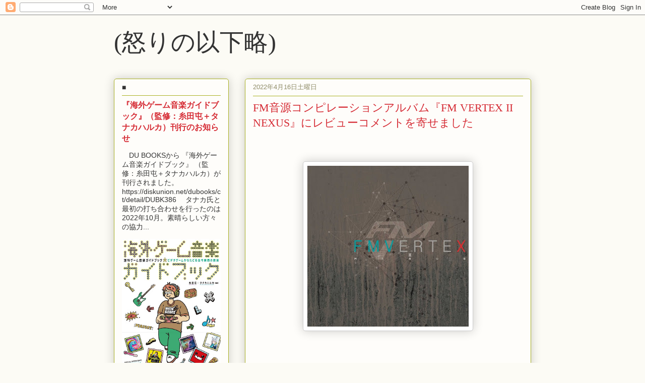

--- FILE ---
content_type: text/html; charset=UTF-8
request_url: https://camelletgo.blogspot.com/2022/04/
body_size: 22052
content:
<!DOCTYPE html>
<html class='v2' dir='ltr' lang='ja'>
<head>
<link href='https://www.blogger.com/static/v1/widgets/335934321-css_bundle_v2.css' rel='stylesheet' type='text/css'/>
<meta content='width=1100' name='viewport'/>
<meta content='text/html; charset=UTF-8' http-equiv='Content-Type'/>
<meta content='blogger' name='generator'/>
<link href='https://camelletgo.blogspot.com/favicon.ico' rel='icon' type='image/x-icon'/>
<link href='https://camelletgo.blogspot.com/2022/04/' rel='canonical'/>
<link rel="alternate" type="application/atom+xml" title="(怒りの以下略) - Atom" href="https://camelletgo.blogspot.com/feeds/posts/default" />
<link rel="alternate" type="application/rss+xml" title="(怒りの以下略) - RSS" href="https://camelletgo.blogspot.com/feeds/posts/default?alt=rss" />
<link rel="service.post" type="application/atom+xml" title="(怒りの以下略) - Atom" href="https://www.blogger.com/feeds/6236738406111253814/posts/default" />
<!--Can't find substitution for tag [blog.ieCssRetrofitLinks]-->
<meta content='https://camelletgo.blogspot.com/2022/04/' property='og:url'/>
<meta content='(怒りの以下略)' property='og:title'/>
<meta content='' property='og:description'/>
<title>(怒りの以下略): 4月 2022</title>
<style id='page-skin-1' type='text/css'><!--
/*
-----------------------------------------------
Blogger Template Style
Name:     Awesome Inc.
Designer: Tina Chen
URL:      tinachen.org
----------------------------------------------- */
/* Content
----------------------------------------------- */
body {
font: normal normal 18px Arial, Tahoma, Helvetica, FreeSans, sans-serif;
color: #333333;
background: #fcfbf5 none repeat scroll top left;
}
html body .content-outer {
min-width: 0;
max-width: 100%;
width: 100%;
}
a:link {
text-decoration: none;
color: #d52a33;
}
a:visited {
text-decoration: none;
color: #7d181e;
}
a:hover {
text-decoration: underline;
color: #d52a33;
}
.body-fauxcolumn-outer .cap-top {
position: absolute;
z-index: 1;
height: 276px;
width: 100%;
background: transparent none repeat-x scroll top left;
_background-image: none;
}
/* Columns
----------------------------------------------- */
.content-inner {
padding: 0;
}
.header-inner .section {
margin: 0 16px;
}
.tabs-inner .section {
margin: 0 16px;
}
.main-inner {
padding-top: 30px;
}
.main-inner .column-center-inner,
.main-inner .column-left-inner,
.main-inner .column-right-inner {
padding: 0 5px;
}
*+html body .main-inner .column-center-inner {
margin-top: -30px;
}
#layout .main-inner .column-center-inner {
margin-top: 0;
}
/* Header
----------------------------------------------- */
.header-outer {
margin: 0 0 0 0;
background: transparent none repeat scroll 0 0;
}
.Header h1 {
font: normal normal 48px Georgia, Utopia, 'Palatino Linotype', Palatino, serif;
color: #333333;
text-shadow: 0 0 -1px #000000;
}
.Header h1 a {
color: #333333;
}
.Header .description {
font: normal normal 20px Georgia, Utopia, 'Palatino Linotype', Palatino, serif;
color: #908d6a;
}
.header-inner .Header .titlewrapper,
.header-inner .Header .descriptionwrapper {
padding-left: 0;
padding-right: 0;
margin-bottom: 0;
}
.header-inner .Header .titlewrapper {
padding-top: 22px;
}
/* Tabs
----------------------------------------------- */
.tabs-outer {
overflow: hidden;
position: relative;
background: #b3ca88 url(//www.blogblog.com/1kt/awesomeinc/tabs_gradient_light.png) repeat scroll 0 0;
}
#layout .tabs-outer {
overflow: visible;
}
.tabs-cap-top, .tabs-cap-bottom {
position: absolute;
width: 100%;
border-top: 1px solid #908d6a;
}
.tabs-cap-bottom {
bottom: 0;
}
.tabs-inner .widget li a {
display: inline-block;
margin: 0;
padding: .6em 1.5em;
font: normal normal 13px Arial, Tahoma, Helvetica, FreeSans, sans-serif;
color: #333333;
border-top: 1px solid #908d6a;
border-bottom: 1px solid #908d6a;
border-left: 1px solid #908d6a;
height: 16px;
line-height: 16px;
}
.tabs-inner .widget li:last-child a {
border-right: 1px solid #908d6a;
}
.tabs-inner .widget li.selected a, .tabs-inner .widget li a:hover {
background: #63704b url(//www.blogblog.com/1kt/awesomeinc/tabs_gradient_light.png) repeat-x scroll 0 -100px;
color: #ffffff;
}
/* Headings
----------------------------------------------- */
h2 {
font: normal bold 14px Arial, Tahoma, Helvetica, FreeSans, sans-serif;
color: #333333;
}
/* Widgets
----------------------------------------------- */
.main-inner .section {
margin: 0 27px;
padding: 0;
}
.main-inner .column-left-outer,
.main-inner .column-right-outer {
margin-top: 0;
}
#layout .main-inner .column-left-outer,
#layout .main-inner .column-right-outer {
margin-top: 0;
}
.main-inner .column-left-inner,
.main-inner .column-right-inner {
background: transparent none repeat 0 0;
-moz-box-shadow: 0 0 0 rgba(0, 0, 0, .2);
-webkit-box-shadow: 0 0 0 rgba(0, 0, 0, .2);
-goog-ms-box-shadow: 0 0 0 rgba(0, 0, 0, .2);
box-shadow: 0 0 0 rgba(0, 0, 0, .2);
-moz-border-radius: 5px;
-webkit-border-radius: 5px;
-goog-ms-border-radius: 5px;
border-radius: 5px;
}
#layout .main-inner .column-left-inner,
#layout .main-inner .column-right-inner {
margin-top: 0;
}
.sidebar .widget {
font: normal normal 14px Arial, Tahoma, Helvetica, FreeSans, sans-serif;
color: #333333;
}
.sidebar .widget a:link {
color: #d52a33;
}
.sidebar .widget a:visited {
color: #7d181e;
}
.sidebar .widget a:hover {
color: #d52a33;
}
.sidebar .widget h2 {
text-shadow: 0 0 -1px #000000;
}
.main-inner .widget {
background-color: #fefdfa;
border: 1px solid #aab123;
padding: 0 15px 15px;
margin: 20px -16px;
-moz-box-shadow: 0 0 20px rgba(0, 0, 0, .2);
-webkit-box-shadow: 0 0 20px rgba(0, 0, 0, .2);
-goog-ms-box-shadow: 0 0 20px rgba(0, 0, 0, .2);
box-shadow: 0 0 20px rgba(0, 0, 0, .2);
-moz-border-radius: 5px;
-webkit-border-radius: 5px;
-goog-ms-border-radius: 5px;
border-radius: 5px;
}
.main-inner .widget h2 {
margin: 0 -0;
padding: .6em 0 .5em;
border-bottom: 1px solid transparent;
}
.footer-inner .widget h2 {
padding: 0 0 .4em;
border-bottom: 1px solid transparent;
}
.main-inner .widget h2 + div, .footer-inner .widget h2 + div {
border-top: 1px solid #aab123;
padding-top: 8px;
}
.main-inner .widget .widget-content {
margin: 0 -0;
padding: 7px 0 0;
}
.main-inner .widget ul, .main-inner .widget #ArchiveList ul.flat {
margin: -8px -15px 0;
padding: 0;
list-style: none;
}
.main-inner .widget #ArchiveList {
margin: -8px 0 0;
}
.main-inner .widget ul li, .main-inner .widget #ArchiveList ul.flat li {
padding: .5em 15px;
text-indent: 0;
color: #666666;
border-top: 0 solid #aab123;
border-bottom: 1px solid transparent;
}
.main-inner .widget #ArchiveList ul li {
padding-top: .25em;
padding-bottom: .25em;
}
.main-inner .widget ul li:first-child, .main-inner .widget #ArchiveList ul.flat li:first-child {
border-top: none;
}
.main-inner .widget ul li:last-child, .main-inner .widget #ArchiveList ul.flat li:last-child {
border-bottom: none;
}
.post-body {
position: relative;
}
.main-inner .widget .post-body ul {
padding: 0 2.5em;
margin: .5em 0;
list-style: disc;
}
.main-inner .widget .post-body ul li {
padding: 0.25em 0;
margin-bottom: .25em;
color: #333333;
border: none;
}
.footer-inner .widget ul {
padding: 0;
list-style: none;
}
.widget .zippy {
color: #666666;
}
/* Posts
----------------------------------------------- */
body .main-inner .Blog {
padding: 0;
margin-bottom: 1em;
background-color: transparent;
border: none;
-moz-box-shadow: 0 0 0 rgba(0, 0, 0, 0);
-webkit-box-shadow: 0 0 0 rgba(0, 0, 0, 0);
-goog-ms-box-shadow: 0 0 0 rgba(0, 0, 0, 0);
box-shadow: 0 0 0 rgba(0, 0, 0, 0);
}
.main-inner .section:last-child .Blog:last-child {
padding: 0;
margin-bottom: 1em;
}
.main-inner .widget h2.date-header {
margin: 0 -15px 1px;
padding: 0 0 0 0;
font: normal normal 13px Arial, Tahoma, Helvetica, FreeSans, sans-serif;
color: #908d6a;
background: transparent none no-repeat scroll top left;
border-top: 0 solid #aab123;
border-bottom: 1px solid transparent;
-moz-border-radius-topleft: 0;
-moz-border-radius-topright: 0;
-webkit-border-top-left-radius: 0;
-webkit-border-top-right-radius: 0;
border-top-left-radius: 0;
border-top-right-radius: 0;
position: static;
bottom: 100%;
right: 15px;
text-shadow: 0 0 -1px #000000;
}
.main-inner .widget h2.date-header span {
font: normal normal 13px Arial, Tahoma, Helvetica, FreeSans, sans-serif;
display: block;
padding: .5em 15px;
border-left: 0 solid #aab123;
border-right: 0 solid #aab123;
}
.date-outer {
position: relative;
margin: 30px 0 20px;
padding: 0 15px;
background-color: #fefdfa;
border: 1px solid #aab123;
-moz-box-shadow: 0 0 20px rgba(0, 0, 0, .2);
-webkit-box-shadow: 0 0 20px rgba(0, 0, 0, .2);
-goog-ms-box-shadow: 0 0 20px rgba(0, 0, 0, .2);
box-shadow: 0 0 20px rgba(0, 0, 0, .2);
-moz-border-radius: 5px;
-webkit-border-radius: 5px;
-goog-ms-border-radius: 5px;
border-radius: 5px;
}
.date-outer:first-child {
margin-top: 0;
}
.date-outer:last-child {
margin-bottom: 20px;
-moz-border-radius-bottomleft: 5px;
-moz-border-radius-bottomright: 5px;
-webkit-border-bottom-left-radius: 5px;
-webkit-border-bottom-right-radius: 5px;
-goog-ms-border-bottom-left-radius: 5px;
-goog-ms-border-bottom-right-radius: 5px;
border-bottom-left-radius: 5px;
border-bottom-right-radius: 5px;
}
.date-posts {
margin: 0 -0;
padding: 0 0;
clear: both;
}
.post-outer, .inline-ad {
border-top: 1px solid #aab123;
margin: 0 -0;
padding: 15px 0;
}
.post-outer {
padding-bottom: 10px;
}
.post-outer:first-child {
padding-top: 0;
border-top: none;
}
.post-outer:last-child, .inline-ad:last-child {
border-bottom: none;
}
.post-body {
position: relative;
}
.post-body img {
padding: 8px;
background: #ffffff;
border: 1px solid #cccccc;
-moz-box-shadow: 0 0 20px rgba(0, 0, 0, .2);
-webkit-box-shadow: 0 0 20px rgba(0, 0, 0, .2);
box-shadow: 0 0 20px rgba(0, 0, 0, .2);
-moz-border-radius: 5px;
-webkit-border-radius: 5px;
border-radius: 5px;
}
h3.post-title, h4 {
font: normal normal 22px Georgia, Utopia, 'Palatino Linotype', Palatino, serif;
color: #d52a33;
}
h3.post-title a {
font: normal normal 22px Georgia, Utopia, 'Palatino Linotype', Palatino, serif;
color: #d52a33;
}
h3.post-title a:hover {
color: #d52a33;
text-decoration: underline;
}
.post-header {
margin: 0 0 1em;
}
.post-body {
line-height: 1.4;
}
.post-outer h2 {
color: #333333;
}
.post-footer {
margin: 1.5em 0 0;
}
#blog-pager {
padding: 15px;
font-size: 120%;
background-color: #fefdfa;
border: 1px solid #aab123;
-moz-box-shadow: 0 0 20px rgba(0, 0, 0, .2);
-webkit-box-shadow: 0 0 20px rgba(0, 0, 0, .2);
-goog-ms-box-shadow: 0 0 20px rgba(0, 0, 0, .2);
box-shadow: 0 0 20px rgba(0, 0, 0, .2);
-moz-border-radius: 5px;
-webkit-border-radius: 5px;
-goog-ms-border-radius: 5px;
border-radius: 5px;
-moz-border-radius-topleft: 5px;
-moz-border-radius-topright: 5px;
-webkit-border-top-left-radius: 5px;
-webkit-border-top-right-radius: 5px;
-goog-ms-border-top-left-radius: 5px;
-goog-ms-border-top-right-radius: 5px;
border-top-left-radius: 5px;
border-top-right-radius-topright: 5px;
margin-top: 1em;
}
.blog-feeds, .post-feeds {
margin: 1em 0;
text-align: center;
color: #333333;
}
.blog-feeds a, .post-feeds a {
color: #d52a33;
}
.blog-feeds a:visited, .post-feeds a:visited {
color: #7d181e;
}
.blog-feeds a:hover, .post-feeds a:hover {
color: #d52a33;
}
.post-outer .comments {
margin-top: 2em;
}
/* Comments
----------------------------------------------- */
.comments .comments-content .icon.blog-author {
background-repeat: no-repeat;
background-image: url([data-uri]);
}
.comments .comments-content .loadmore a {
border-top: 1px solid #908d6a;
border-bottom: 1px solid #908d6a;
}
.comments .continue {
border-top: 2px solid #908d6a;
}
/* Footer
----------------------------------------------- */
.footer-outer {
margin: -20px 0 -1px;
padding: 20px 0 0;
color: #333333;
overflow: hidden;
}
.footer-fauxborder-left {
border-top: 1px solid #aab123;
background: #fefdfa none repeat scroll 0 0;
-moz-box-shadow: 0 0 20px rgba(0, 0, 0, .2);
-webkit-box-shadow: 0 0 20px rgba(0, 0, 0, .2);
-goog-ms-box-shadow: 0 0 20px rgba(0, 0, 0, .2);
box-shadow: 0 0 20px rgba(0, 0, 0, .2);
margin: 0 -20px;
}
/* Mobile
----------------------------------------------- */
body.mobile {
background-size: auto;
}
.mobile .body-fauxcolumn-outer {
background: transparent none repeat scroll top left;
}
*+html body.mobile .main-inner .column-center-inner {
margin-top: 0;
}
.mobile .main-inner .widget {
padding: 0 0 15px;
}
.mobile .main-inner .widget h2 + div,
.mobile .footer-inner .widget h2 + div {
border-top: none;
padding-top: 0;
}
.mobile .footer-inner .widget h2 {
padding: 0.5em 0;
border-bottom: none;
}
.mobile .main-inner .widget .widget-content {
margin: 0;
padding: 7px 0 0;
}
.mobile .main-inner .widget ul,
.mobile .main-inner .widget #ArchiveList ul.flat {
margin: 0 -15px 0;
}
.mobile .main-inner .widget h2.date-header {
right: 0;
}
.mobile .date-header span {
padding: 0.4em 0;
}
.mobile .date-outer:first-child {
margin-bottom: 0;
border: 1px solid #aab123;
-moz-border-radius-topleft: 5px;
-moz-border-radius-topright: 5px;
-webkit-border-top-left-radius: 5px;
-webkit-border-top-right-radius: 5px;
-goog-ms-border-top-left-radius: 5px;
-goog-ms-border-top-right-radius: 5px;
border-top-left-radius: 5px;
border-top-right-radius: 5px;
}
.mobile .date-outer {
border-color: #aab123;
border-width: 0 1px 1px;
}
.mobile .date-outer:last-child {
margin-bottom: 0;
}
.mobile .main-inner {
padding: 0;
}
.mobile .header-inner .section {
margin: 0;
}
.mobile .post-outer, .mobile .inline-ad {
padding: 5px 0;
}
.mobile .tabs-inner .section {
margin: 0 10px;
}
.mobile .main-inner .widget h2 {
margin: 0;
padding: 0;
}
.mobile .main-inner .widget h2.date-header span {
padding: 0;
}
.mobile .main-inner .widget .widget-content {
margin: 0;
padding: 7px 0 0;
}
.mobile #blog-pager {
border: 1px solid transparent;
background: #fefdfa none repeat scroll 0 0;
}
.mobile .main-inner .column-left-inner,
.mobile .main-inner .column-right-inner {
background: transparent none repeat 0 0;
-moz-box-shadow: none;
-webkit-box-shadow: none;
-goog-ms-box-shadow: none;
box-shadow: none;
}
.mobile .date-posts {
margin: 0;
padding: 0;
}
.mobile .footer-fauxborder-left {
margin: 0;
border-top: inherit;
}
.mobile .main-inner .section:last-child .Blog:last-child {
margin-bottom: 0;
}
.mobile-index-contents {
color: #333333;
}
.mobile .mobile-link-button {
background: #d52a33 url(//www.blogblog.com/1kt/awesomeinc/tabs_gradient_light.png) repeat scroll 0 0;
}
.mobile-link-button a:link, .mobile-link-button a:visited {
color: #ffffff;
}
.mobile .tabs-inner .PageList .widget-content {
background: transparent;
border-top: 1px solid;
border-color: #908d6a;
color: #333333;
}
.mobile .tabs-inner .PageList .widget-content .pagelist-arrow {
border-left: 1px solid #908d6a;
}
post-body {
line-height: 2.0;
}
--></style>
<style id='template-skin-1' type='text/css'><!--
body {
min-width: 860px;
}
.content-outer, .content-fauxcolumn-outer, .region-inner {
min-width: 860px;
max-width: 860px;
_width: 860px;
}
.main-inner .columns {
padding-left: 260px;
padding-right: 0px;
}
.main-inner .fauxcolumn-center-outer {
left: 260px;
right: 0px;
/* IE6 does not respect left and right together */
_width: expression(this.parentNode.offsetWidth -
parseInt("260px") -
parseInt("0px") + 'px');
}
.main-inner .fauxcolumn-left-outer {
width: 260px;
}
.main-inner .fauxcolumn-right-outer {
width: 0px;
}
.main-inner .column-left-outer {
width: 260px;
right: 100%;
margin-left: -260px;
}
.main-inner .column-right-outer {
width: 0px;
margin-right: -0px;
}
#layout {
min-width: 0;
}
#layout .content-outer {
min-width: 0;
width: 800px;
}
#layout .region-inner {
min-width: 0;
width: auto;
}
body#layout div.add_widget {
padding: 8px;
}
body#layout div.add_widget a {
margin-left: 32px;
}
--></style>
<link href='https://www.blogger.com/dyn-css/authorization.css?targetBlogID=6236738406111253814&amp;zx=4d78313b-fe47-4c79-803f-bf4d242f87ea' media='none' onload='if(media!=&#39;all&#39;)media=&#39;all&#39;' rel='stylesheet'/><noscript><link href='https://www.blogger.com/dyn-css/authorization.css?targetBlogID=6236738406111253814&amp;zx=4d78313b-fe47-4c79-803f-bf4d242f87ea' rel='stylesheet'/></noscript>
<meta name='google-adsense-platform-account' content='ca-host-pub-1556223355139109'/>
<meta name='google-adsense-platform-domain' content='blogspot.com'/>

</head>
<body class='loading variant-renewable'>
<div class='navbar section' id='navbar' name='Navbar'><div class='widget Navbar' data-version='1' id='Navbar1'><script type="text/javascript">
    function setAttributeOnload(object, attribute, val) {
      if(window.addEventListener) {
        window.addEventListener('load',
          function(){ object[attribute] = val; }, false);
      } else {
        window.attachEvent('onload', function(){ object[attribute] = val; });
      }
    }
  </script>
<div id="navbar-iframe-container"></div>
<script type="text/javascript" src="https://apis.google.com/js/platform.js"></script>
<script type="text/javascript">
      gapi.load("gapi.iframes:gapi.iframes.style.bubble", function() {
        if (gapi.iframes && gapi.iframes.getContext) {
          gapi.iframes.getContext().openChild({
              url: 'https://www.blogger.com/navbar/6236738406111253814?origin\x3dhttps://camelletgo.blogspot.com',
              where: document.getElementById("navbar-iframe-container"),
              id: "navbar-iframe"
          });
        }
      });
    </script><script type="text/javascript">
(function() {
var script = document.createElement('script');
script.type = 'text/javascript';
script.src = '//pagead2.googlesyndication.com/pagead/js/google_top_exp.js';
var head = document.getElementsByTagName('head')[0];
if (head) {
head.appendChild(script);
}})();
</script>
</div></div>
<div class='body-fauxcolumns'>
<div class='fauxcolumn-outer body-fauxcolumn-outer'>
<div class='cap-top'>
<div class='cap-left'></div>
<div class='cap-right'></div>
</div>
<div class='fauxborder-left'>
<div class='fauxborder-right'></div>
<div class='fauxcolumn-inner'>
</div>
</div>
<div class='cap-bottom'>
<div class='cap-left'></div>
<div class='cap-right'></div>
</div>
</div>
</div>
<div class='content'>
<div class='content-fauxcolumns'>
<div class='fauxcolumn-outer content-fauxcolumn-outer'>
<div class='cap-top'>
<div class='cap-left'></div>
<div class='cap-right'></div>
</div>
<div class='fauxborder-left'>
<div class='fauxborder-right'></div>
<div class='fauxcolumn-inner'>
</div>
</div>
<div class='cap-bottom'>
<div class='cap-left'></div>
<div class='cap-right'></div>
</div>
</div>
</div>
<div class='content-outer'>
<div class='content-cap-top cap-top'>
<div class='cap-left'></div>
<div class='cap-right'></div>
</div>
<div class='fauxborder-left content-fauxborder-left'>
<div class='fauxborder-right content-fauxborder-right'></div>
<div class='content-inner'>
<header>
<div class='header-outer'>
<div class='header-cap-top cap-top'>
<div class='cap-left'></div>
<div class='cap-right'></div>
</div>
<div class='fauxborder-left header-fauxborder-left'>
<div class='fauxborder-right header-fauxborder-right'></div>
<div class='region-inner header-inner'>
<div class='header section' id='header' name='ヘッダー'><div class='widget Header' data-version='1' id='Header1'>
<div id='header-inner'>
<div class='titlewrapper'>
<h1 class='title'>
<a href='https://camelletgo.blogspot.com/'>
(怒りの以下略)
</a>
</h1>
</div>
<div class='descriptionwrapper'>
<p class='description'><span>
</span></p>
</div>
</div>
</div></div>
</div>
</div>
<div class='header-cap-bottom cap-bottom'>
<div class='cap-left'></div>
<div class='cap-right'></div>
</div>
</div>
</header>
<div class='tabs-outer'>
<div class='tabs-cap-top cap-top'>
<div class='cap-left'></div>
<div class='cap-right'></div>
</div>
<div class='fauxborder-left tabs-fauxborder-left'>
<div class='fauxborder-right tabs-fauxborder-right'></div>
<div class='region-inner tabs-inner'>
<div class='tabs no-items section' id='crosscol' name='Cross-Column'></div>
<div class='tabs no-items section' id='crosscol-overflow' name='Cross-Column 2'></div>
</div>
</div>
<div class='tabs-cap-bottom cap-bottom'>
<div class='cap-left'></div>
<div class='cap-right'></div>
</div>
</div>
<div class='main-outer'>
<div class='main-cap-top cap-top'>
<div class='cap-left'></div>
<div class='cap-right'></div>
</div>
<div class='fauxborder-left main-fauxborder-left'>
<div class='fauxborder-right main-fauxborder-right'></div>
<div class='region-inner main-inner'>
<div class='columns fauxcolumns'>
<div class='fauxcolumn-outer fauxcolumn-center-outer'>
<div class='cap-top'>
<div class='cap-left'></div>
<div class='cap-right'></div>
</div>
<div class='fauxborder-left'>
<div class='fauxborder-right'></div>
<div class='fauxcolumn-inner'>
</div>
</div>
<div class='cap-bottom'>
<div class='cap-left'></div>
<div class='cap-right'></div>
</div>
</div>
<div class='fauxcolumn-outer fauxcolumn-left-outer'>
<div class='cap-top'>
<div class='cap-left'></div>
<div class='cap-right'></div>
</div>
<div class='fauxborder-left'>
<div class='fauxborder-right'></div>
<div class='fauxcolumn-inner'>
</div>
</div>
<div class='cap-bottom'>
<div class='cap-left'></div>
<div class='cap-right'></div>
</div>
</div>
<div class='fauxcolumn-outer fauxcolumn-right-outer'>
<div class='cap-top'>
<div class='cap-left'></div>
<div class='cap-right'></div>
</div>
<div class='fauxborder-left'>
<div class='fauxborder-right'></div>
<div class='fauxcolumn-inner'>
</div>
</div>
<div class='cap-bottom'>
<div class='cap-left'></div>
<div class='cap-right'></div>
</div>
</div>
<!-- corrects IE6 width calculation -->
<div class='columns-inner'>
<div class='column-center-outer'>
<div class='column-center-inner'>
<div class='main section' id='main' name='メイン'><div class='widget Blog' data-version='1' id='Blog1'>
<div class='blog-posts hfeed'>

          <div class="date-outer">
        
<h2 class='date-header'><span>2022年4月16日土曜日</span></h2>

          <div class="date-posts">
        
<div class='post-outer'>
<div class='post hentry uncustomized-post-template' itemprop='blogPost' itemscope='itemscope' itemtype='http://schema.org/BlogPosting'>
<meta content='https://blogger.googleusercontent.com/img/b/R29vZ2xl/AVvXsEjbfFb-dw-_OwgX6YNCIsudIevIHTmlX4JDcOmIFJyWNzbNor7pNInGhuGEgs7WkQyNW32yoC4PZpxAPlJRyPyK9Sllkmn0KqqrrG0Ud1Z11YxdiklPQxHQwMB-MkQzBCcH1yTTpAEO2vQVeN7bhHltb6qbU5vrRoruGaq6_IcJdmp3-Bu3cEO3L2PvCQ/s320/fmv2.jpg' itemprop='image_url'/>
<meta content='6236738406111253814' itemprop='blogId'/>
<meta content='2944043783607554352' itemprop='postId'/>
<a name='2944043783607554352'></a>
<h3 class='post-title entry-title' itemprop='name'>
<a href='https://camelletgo.blogspot.com/2022/04/fmvertex2.html'>FM音源コンピレーションアルバム&#12302;FM VERTEX II NEXUS&#12303;にレビューコメントを寄せました</a>
</h3>
<div class='post-header'>
<div class='post-header-line-1'></div>
</div>
<div class='post-body entry-content' id='post-body-2944043783607554352' itemprop='description articleBody'>
<p>&nbsp;</p><div class="separator" style="clear: both; text-align: center;"><a href="https://blogger.googleusercontent.com/img/b/R29vZ2xl/AVvXsEjbfFb-dw-_OwgX6YNCIsudIevIHTmlX4JDcOmIFJyWNzbNor7pNInGhuGEgs7WkQyNW32yoC4PZpxAPlJRyPyK9Sllkmn0KqqrrG0Ud1Z11YxdiklPQxHQwMB-MkQzBCcH1yTTpAEO2vQVeN7bhHltb6qbU5vrRoruGaq6_IcJdmp3-Bu3cEO3L2PvCQ/s512/fmv2.jpg" style="margin-left: 1em; margin-right: 1em;"><img border="0" data-original-height="510" data-original-width="512" height="319" src="https://blogger.googleusercontent.com/img/b/R29vZ2xl/AVvXsEjbfFb-dw-_OwgX6YNCIsudIevIHTmlX4JDcOmIFJyWNzbNor7pNInGhuGEgs7WkQyNW32yoC4PZpxAPlJRyPyK9Sllkmn0KqqrrG0Ud1Z11YxdiklPQxHQwMB-MkQzBCcH1yTTpAEO2vQVeN7bhHltb6qbU5vrRoruGaq6_IcJdmp3-Bu3cEO3L2PvCQ/s320/fmv2.jpg" width="320" /></a></div><br /><p></p><p>&nbsp;</p><p>&nbsp;&#12288;ゲーム音楽コンポーザーによる&#12289;FM音源をフィーチャーしたオリジナル楽曲を収録したコンピレーションアルバム<span style="color: red;"><b>&#12302;FM VERTEX II NEXUS&#65288;連鎖結承&#65289;&#12303;</b></span>が&#12289;<a href="https://twitter.com/Cold_Nerve_2019" target="_blank">COLD NERVE</a>レーベルから4月15日にリリースされました&#12290;<br /><br /><iframe allow="autoplay" frameborder="no" height="166" scrolling="no" src="https://w.soundcloud.com/player/?url=https%3A//api.soundcloud.com/tracks/1222322344&amp;color=%23ff5500&amp;auto_play=false&amp;hide_related=false&amp;show_comments=true&amp;show_user=true&amp;show_reposts=false&amp;show_teaser=true" width="100%"></iframe></p><div style="color: #cccccc; font-family: Interstate, Lucida Grande, Lucida Sans Unicode, Lucida Sans, Garuda, Verdana, Tahoma, sans-serif; font-size: 10px; font-weight: 100; line-break: anywhere; overflow: hidden; text-overflow: ellipsis; white-space: nowrap; word-break: normal;"><a href="https://soundcloud.com/nerve-cold" style="color: #cccccc; text-decoration: none;" target="_blank" title="cold nerve">cold nerve</a> &#183; <a href="https://soundcloud.com/nerve-cold/fm-vertex-nexus-xfdemo" style="color: #cccccc; text-decoration: none;" target="_blank" title="FM VERTEX &#8545; - NEXUS X.F.DEMO">FM VERTEX &#8545; - NEXUS X.F.DEMO</a></div><p><br /><br /></p><p style="text-align: center;"><b><span style="font-size: large;">&#12298;参加アーティスト&#12299;</span></b><span style="font-size: medium;">&nbsp;</span></p><p style="text-align: center;"><b><span style="font-size: medium;">仲野順也</span></b><br /><span style="font-size: x-small;">&#12302;ミスティックウォーリアーズ&#12303;&#12302;トレジャーコンフリクス&#12303;&#12302;アナザー&#12539;マインド&#12303;&#12302;デュープリズム&#12303;&#12302;ファイナルファンタジーX&#12303;etc</span><br /><span style="font-size: medium;"><br /><b>新田忠弘</b></span><br /><span style="font-size: x-small;">&#12302;サーク&#12303;&#12302;サークII&#12302;フレイ&#12303;&#12302;幻影都市 ILLUSION CITY&#12303;&#12302;鋼鉄の咆哮2&#12303;&#12302;鋼鉄の咆哮3 ウォーシップコマンダー&#12303;etc</span><br /><span style="font-size: medium;"><br /><b>中潟憲雄</b></span><br /><span style="font-size: x-small;">&#12302;サンダーセプター&#12303;&#12302;モトス&#12303;&#12302;源平討魔伝&#12303;&#12302;超絶倫人ベラボーマン&#12303;&#12302;未来忍者&#12303;etc</span><br /><span style="font-size: medium;"><br /><b>小林早織</b></span><br /><span style="font-size: x-small;">&#12302;AZEL -パンツァードラグーンRPG-&#12303;&#12302;パンツァードラグーン オルタ&#12303;&#12302;Crimson Dragon&#12303;&#12302;パンツァードラグーン&#65306;リメイク&#12303;etc</span><br /><span style="font-size: medium;"><br /><b>増子津可燦</b></span><br /><span style="font-size: x-small;">&#12302;スターフォース&#12303;&#12302;アルゴスの戦士&#12303;&#12302;銀河伝承&#12303;&#12302;デジタル&#12539;デビル物語 女神転生&#12303;&#12302;真&#12539;女神転生&#12303;&#12302;Caligula-カリギュラ-&#12303;etc</span><br /><span style="font-size: medium;"><br /><b>大谷智巳</b></span><br /><span style="font-size: x-small;">&#12302;ヘルツォーク ツヴァイ&#12303;&#12302;サンダーフォースII&#12303;&#12302;サンダーフォースIII&#12303;etc</span><br /><span style="font-size: medium;"><br /><b>並木晃一</b></span><br /><span style="font-size: x-small;">&#12302;スーパーハングオン&#12303;&#12302;サンダーブレード&#12303;&#12302;ギャラクシーフォース&#12303;&#12296;S.S.T.BAND&#12297;&#12296;B-univ&#12297;&#12296;Blind Spot&#12297;etc</span><br /><span style="font-size: medium;"><br /><b>Hiro&#65288;川口博史&#65289;</b></span><br /><span style="font-size: x-small;">&#12302;ハングオン&#12303;&#12302;スペースハリアー&#12303;&#12302;アウトラン&#12303;&#12302;アフターバーナーII&#12303;&#12302;ファンタジーゾーン&#12303;&#12302;パワードリフト&#12303;etc</span><br /><span style="font-size: medium;"><br /><b>山中季哉</b></span><br /><span style="font-size: x-small;">&#12302;スタークルーザー&#12303;&#12302;妖獣機甲兵ワードラゴン&#12303;&#12302;ナイトアームズ&#12303;&#12302;罪と罰 &#65374;地球の継承者&#65374;&#12303;etc</span><br /><span style="font-size: medium;"><br /><b>慶野由利子</b></span><br /><span style="font-size: x-small;">&#12302;ディグダグ&#12303;&#12302;ゼビウス&#12303;&#12302;ドラゴンバスター&#12303;&#12302;さんまの名探偵&#12303;etc</span><span style="font-size: medium;"><br /><br /><b>ヨナオケイシ</b></span><br /><span style="font-size: x-small;">&#12302;メタルサイト&#12303;&#12302;マッドストーカー&#12303;&#12302;あすか120&#65285; BURNING Fest.&#12303;&#12302;Dies irae -Acta est Fabula-&#12303;&#12302;神咒神威神楽&#12303;&#12302;星霜鋼機ストラニア&#12303;etc</span><br /></p><p><br /><br /><br /></p><p style="text-align: center;"><span style="font-size: large;"><b>&#12298;取り扱いショップ&#12299;</b></span><br />&#9660;ゲームショップ1983<br /><a href="https://shop.1983.jp/shop/shop.cgi?id=33277" target="_blank">https://shop.1983.jp/shop/shop.cgi?id=33277</a><br /><br />&#9660;BEEP<br /><a href="https://www.beep-shop.com/ec/products/detail/20009" target="_blank">https://www.beep-shop.com/ec/products/detail/20009</a><br /><br />&#9660;myu-store<br /><a href="http://myu-store.com/?pid=166978441" target="_blank">http://myu-store.com/?pid=166978441</a><br /><br />&#9660;ゲーム探偵団<br /><a href="http://www.game-tanteidan.com/eshopdo/refer/refer.php?view_id=198051272000" target="_blank">http://www.game-tanteidan.com/eshopdo/refer/refer.php?view_id=198051272000</a><br /><br />&#9660;SweepRecordSHOP<br /><a href="https://sweeprecord.biz/?pid=166957165" target="_blank">https://sweeprecord.biz/?pid=166957165</a><br /><br />&#9660;BOOTH<br /><a href="https://yonao.booth.pm/items/3703141" target="_blank">https://yonao.booth.pm/items/3703141</a><br /></p><p><br /><br />以下&#12289;レビューコメント全文&#12290;<br /><br /><br /></p><blockquote>&#12288;FM音源の響きと熟練のコンポーザーたちの豊かな音楽性が織りなすタペストリー &#8213;&#8213;&#12298;過去&#12299;と&#12298;現在&#12299;が融け合う珠玉のデジタル&#12539;フュージョン&#12539;コンピレーションアルバム第2弾がここに登場&#12290;神秘的なムードとトリッキーなビートが交錯し&#12289;たちまちのうちに別次元へといざなう&#12300;Accelerated Universe&#12301;&#65288;仲野順也&#65289;&#12290;FM音楽シーンへの帰還を高らかに告げる&#12289;幽玄にして重厚な大曲&#12300;岳麓山嶺 -XETREV-&#12301;&#65288;新田忠弘&#65289;&#12290;淡麗なピアノ&#12539;ジャズ&#12539;ロックと鮮やかに切り結ぶ&#12300;McCoy&#12301;&#65288;中潟憲雄&#65289;&#12290;華やかなオリエンタル&#12539;ポップで気分を高揚させる&#12300;Golden Blvd. 1992&#12301;&#65288;小林早織&#65289;&#12290;虎視眈々とした展開が終末的イメージを喚起させる&#12300;Dawn on the Horizon&#12301;&#65288;増子津可燦&#65289;&#12290;研ぎ澄まされたヒロイックなロックチューンで熱く迫る&#12300;Memory RE the Brain&#12301;&#65288;大谷智巳&#65289;&#12290;流麗なギタープレイと爽やかなキメもフィーチャーされ&#12289;抜群のドライヴ感にあふれる&#12300;Altered Cosmos&#12301;&#65288;並木晃一&#65289;&#12290;爽やかなメロディがスマート&#65286;スタイリッシュに吹き抜けてゆく&#12300;Lift me Up!&#12301;&#65288;Hiro&#65289;&#12290;じっくりと熱を帯びてゆくタイトな展開がたまらない&#12289;いぶし銀のプログレチューン&#12300;Midnight Overdrive&#12301;&#65288;山中季哉&#65289;&#12290;さながら明晰夢を思わせる&#12289;鋭くも奥深い響きを湛えたアンビエント&#65295;サウンドスケープ&#12300;Fantastc Meditation&#12301;&#65288;慶野由利子&#65289;&#12290;力強さのなかに一抹の郷愁を秘めたメロディがしみじみと胸を打つ&#12300;NEXUS&#12301;&#65288;ヨナオケイシ&#65289;&#12290;各々の楽曲が描きだすヴィジョンは&#12289;様々な&#12298;未来&#12299;へとつながるもの&#12304;NEXUS&#12305;でもあるといえよう&#12290; </blockquote><br /><br /><br /><br /><blockquote class="twitter-tweet" data-conversation="none"><p lang="ja" dir="ltr">発売より3日が経過しました&#12290;VGM温故知新&#12290;ゲーム音楽の過渡期にして黄金期のサウンド&#12302;FM音源&#12303;の魅力と&#12289;当時のクロスオーバー感覚を蘇生させた珠玉の楽曲群をお楽しみ下さい&#12290;<br><br>それでは&#12289;改めてライター&#65295;ゲーム音楽ディガー糸田屯様より新譜&#12302;FM VERTEX II - NEXUS&#12303;アルバム寸評のご紹介です&#12290; <a href="https://t.co/T6qsnKwJ9o">pic.twitter.com/T6qsnKwJ9o</a></p>&mdash; COLD NERVE (@Cold_Nerve_2019) <a href="https://twitter.com/Cold_Nerve_2019/status/1515901253968048128?ref_src=twsrc%5Etfw">April 18, 2022</a></blockquote> <script async src="https://platform.twitter.com/widgets.js" charset="utf-8"></script> 
<div style='clear: both;'></div>
</div>
<div class='post-footer'>
<div class='post-footer-line post-footer-line-1'>
<span class='post-author vcard'>
投稿者
<span class='fn' itemprop='author' itemscope='itemscope' itemtype='http://schema.org/Person'>
<meta content='https://www.blogger.com/profile/01713410265554642443' itemprop='url'/>
<a class='g-profile' href='https://www.blogger.com/profile/01713410265554642443' rel='author' title='author profile'>
<span itemprop='name'>camelletgo</span>
</a>
</span>
</span>
<span class='post-timestamp'>
時刻:
<meta content='https://camelletgo.blogspot.com/2022/04/fmvertex2.html' itemprop='url'/>
<a class='timestamp-link' href='https://camelletgo.blogspot.com/2022/04/fmvertex2.html' rel='bookmark' title='permanent link'><abbr class='published' itemprop='datePublished' title='2022-04-16T21:00:00+09:00'>21:00</abbr></a>
</span>
<span class='post-comment-link'>
</span>
<span class='post-icons'>
<span class='item-control blog-admin pid-203212830'>
<a href='https://www.blogger.com/post-edit.g?blogID=6236738406111253814&postID=2944043783607554352&from=pencil' title='投稿を編集'>
<img alt='' class='icon-action' height='18' src='https://resources.blogblog.com/img/icon18_edit_allbkg.gif' width='18'/>
</a>
</span>
</span>
<div class='post-share-buttons goog-inline-block'>
<a class='goog-inline-block share-button sb-email' href='https://www.blogger.com/share-post.g?blogID=6236738406111253814&postID=2944043783607554352&target=email' target='_blank' title='メールで送信'><span class='share-button-link-text'>メールで送信</span></a><a class='goog-inline-block share-button sb-blog' href='https://www.blogger.com/share-post.g?blogID=6236738406111253814&postID=2944043783607554352&target=blog' onclick='window.open(this.href, "_blank", "height=270,width=475"); return false;' target='_blank' title='BlogThis!'><span class='share-button-link-text'>BlogThis!</span></a><a class='goog-inline-block share-button sb-twitter' href='https://www.blogger.com/share-post.g?blogID=6236738406111253814&postID=2944043783607554352&target=twitter' target='_blank' title='X で共有'><span class='share-button-link-text'>X で共有</span></a><a class='goog-inline-block share-button sb-facebook' href='https://www.blogger.com/share-post.g?blogID=6236738406111253814&postID=2944043783607554352&target=facebook' onclick='window.open(this.href, "_blank", "height=430,width=640"); return false;' target='_blank' title='Facebook で共有する'><span class='share-button-link-text'>Facebook で共有する</span></a><a class='goog-inline-block share-button sb-pinterest' href='https://www.blogger.com/share-post.g?blogID=6236738406111253814&postID=2944043783607554352&target=pinterest' target='_blank' title='Pinterest に共有'><span class='share-button-link-text'>Pinterest に共有</span></a>
</div>
</div>
<div class='post-footer-line post-footer-line-2'>
<span class='post-labels'>
ラベル:
<a href='https://camelletgo.blogspot.com/search/label/%E9%9B%91%E8%A8%98' rel='tag'>雑記</a>
</span>
</div>
<div class='post-footer-line post-footer-line-3'>
<span class='post-location'>
</span>
</div>
</div>
</div>
</div>

          </div></div>
        

          <div class="date-outer">
        
<h2 class='date-header'><span>2022年4月13日水曜日</span></h2>

          <div class="date-posts">
        
<div class='post-outer'>
<div class='post hentry uncustomized-post-template' itemprop='blogPost' itemscope='itemscope' itemtype='http://schema.org/BlogPosting'>
<meta content='6236738406111253814' itemprop='blogId'/>
<meta content='7771406096137100646' itemprop='postId'/>
<a name='7771406096137100646'></a>
<h3 class='post-title entry-title' itemprop='name'>
<a href='https://camelletgo.blogspot.com/2022/04/kirbygrammy.html'>IGN JAPANに&#12300;ファンによる&#12300;星のカービィ&#12301;のアレンジ楽曲がグラミー賞を受賞した史上初の快挙&#12289;その背景とは&#12301;を寄稿しました</a>
</h3>
<div class='post-header'>
<div class='post-header-line-1'></div>
</div>
<div class='post-body entry-content' id='post-body-7771406096137100646' itemprop='description articleBody'>
<p>&nbsp;&#12302;星のカービィ スーパーデラックス&#12303;アレンジ楽曲のグラミー賞受賞について&#12289;IGN JAPANに寄稿しました&#12290;米国でのゲーム音楽アレンジ制作の状況の変化&#12289;編曲&#12539;演奏を手がけたThe 8-Bit Big Bandの略歴&#12289;そしてオリジナル作曲者の石川淳氏について書きました&#12290;<br /><br /><br /><b>&#9660;ファンによる&#12300;星のカービィ&#12301;のアレンジ楽曲がグラミー賞を受賞した史上初の快挙&#12289;その背景とは</b><br /><a href="https://jp.ign.com/hoshi-no-kirby-super-deluxe/58872/opinion/" target="_blank">https://jp.ign.com/hoshi-no-kirby-super-deluxe/58872/opinion/</a><br /><br /><br />&#12288;記事で引用した&#12289;キーボードマガジン2017年夏号の石川淳氏と安藤浩和氏のインタビューは超貴重な内容です&#12290;一部はリットーミュージックのサイトで読むことが出来ます&#12290;<br /><br /><br /><b>&#9660;&#12302;星のカービィ&#12303;シリーズを手がけた石川淳&#65286;安藤浩和&#65288;HAL研究所&#65289;に話を聞く&#65281;&#65372;キーボード&#12539;マガジン 2017年7月号 SUMMERより</b><br /><a href="https://www.rittor-music.co.jp/pickup/detail/13749/" target="_blank">https://www.rittor-music.co.jp/pickup/detail/13749/</a><br /><br /><br />&#12288;記事で言及した&#12289;アメリカの音楽近代化法&#65288;Music Modernization Act&#65289;は&#12289;hally氏執筆の記事でより詳しく解説されています&#12290;<br /><br /><br /><b>&#9660;なぜ公式音源ではなく&#12300;カービィ&#12301;のアレンジ楽曲がグラミー賞を受賞したのか&#65311;さらば&#12300;非公認&#12301;&#65374;ゲーム音楽アレンジ&#65295;リミックスの新時代</b><br /><a href="https://jp.ign.com/game-music/58902/feature/" target="_blank">https://jp.ign.com/game-music/58902/feature/</a></p>
<div style='clear: both;'></div>
</div>
<div class='post-footer'>
<div class='post-footer-line post-footer-line-1'>
<span class='post-author vcard'>
投稿者
<span class='fn' itemprop='author' itemscope='itemscope' itemtype='http://schema.org/Person'>
<meta content='https://www.blogger.com/profile/01713410265554642443' itemprop='url'/>
<a class='g-profile' href='https://www.blogger.com/profile/01713410265554642443' rel='author' title='author profile'>
<span itemprop='name'>camelletgo</span>
</a>
</span>
</span>
<span class='post-timestamp'>
時刻:
<meta content='https://camelletgo.blogspot.com/2022/04/kirbygrammy.html' itemprop='url'/>
<a class='timestamp-link' href='https://camelletgo.blogspot.com/2022/04/kirbygrammy.html' rel='bookmark' title='permanent link'><abbr class='published' itemprop='datePublished' title='2022-04-13T00:00:00+09:00'>0:00</abbr></a>
</span>
<span class='post-comment-link'>
</span>
<span class='post-icons'>
<span class='item-control blog-admin pid-203212830'>
<a href='https://www.blogger.com/post-edit.g?blogID=6236738406111253814&postID=7771406096137100646&from=pencil' title='投稿を編集'>
<img alt='' class='icon-action' height='18' src='https://resources.blogblog.com/img/icon18_edit_allbkg.gif' width='18'/>
</a>
</span>
</span>
<div class='post-share-buttons goog-inline-block'>
<a class='goog-inline-block share-button sb-email' href='https://www.blogger.com/share-post.g?blogID=6236738406111253814&postID=7771406096137100646&target=email' target='_blank' title='メールで送信'><span class='share-button-link-text'>メールで送信</span></a><a class='goog-inline-block share-button sb-blog' href='https://www.blogger.com/share-post.g?blogID=6236738406111253814&postID=7771406096137100646&target=blog' onclick='window.open(this.href, "_blank", "height=270,width=475"); return false;' target='_blank' title='BlogThis!'><span class='share-button-link-text'>BlogThis!</span></a><a class='goog-inline-block share-button sb-twitter' href='https://www.blogger.com/share-post.g?blogID=6236738406111253814&postID=7771406096137100646&target=twitter' target='_blank' title='X で共有'><span class='share-button-link-text'>X で共有</span></a><a class='goog-inline-block share-button sb-facebook' href='https://www.blogger.com/share-post.g?blogID=6236738406111253814&postID=7771406096137100646&target=facebook' onclick='window.open(this.href, "_blank", "height=430,width=640"); return false;' target='_blank' title='Facebook で共有する'><span class='share-button-link-text'>Facebook で共有する</span></a><a class='goog-inline-block share-button sb-pinterest' href='https://www.blogger.com/share-post.g?blogID=6236738406111253814&postID=7771406096137100646&target=pinterest' target='_blank' title='Pinterest に共有'><span class='share-button-link-text'>Pinterest に共有</span></a>
</div>
</div>
<div class='post-footer-line post-footer-line-2'>
<span class='post-labels'>
ラベル:
<a href='https://camelletgo.blogspot.com/search/label/%E9%9B%91%E8%A8%98' rel='tag'>雑記</a>
</span>
</div>
<div class='post-footer-line post-footer-line-3'>
<span class='post-location'>
</span>
</div>
</div>
</div>
</div>

          </div></div>
        

          <div class="date-outer">
        
<h2 class='date-header'><span>2022年4月10日日曜日</span></h2>

          <div class="date-posts">
        
<div class='post-outer'>
<div class='post hentry uncustomized-post-template' itemprop='blogPost' itemscope='itemscope' itemtype='http://schema.org/BlogPosting'>
<meta content='https://blogger.googleusercontent.com/img/b/R29vZ2xl/AVvXsEhHDTXLR6NLM8uzZ9MCpYFr2SSXKu-o_yy3n48UwzmHZTkDDYGlnfBL_W0l4AACE0amhTeomI5OZrXurzVt4tkP0yFGX7OGFDY4afP0eDnlwQvItnIg3yC4vSDdRb7aRGa1Fm5NxYi1SaKyHVxL2Uz3aYM5qqrC5ZZTQmoxqiEeOWUFSLM-xF4TVuXyXQ/s320/ign10.jpg' itemprop='image_url'/>
<meta content='6236738406111253814' itemprop='blogId'/>
<meta content='5325612370156328618' itemprop='postId'/>
<a name='5325612370156328618'></a>
<h3 class='post-title entry-title' itemprop='name'>
<a href='https://camelletgo.blogspot.com/2022/04/ign-japan10.html'>IGN JAPAN&#12300;ゲーム音楽ディスクステーション&#12301;第10回&#65288;ポスト&#12539;チップチューン 後編&#65289;執筆参加しました</a>
</h3>
<div class='post-header'>
<div class='post-header-line-1'></div>
</div>
<div class='post-body entry-content' id='post-body-5325612370156328618' itemprop='description articleBody'>
<p>&nbsp;&#12288;IGN JAPAN連載企画&#12300;ゲーム音楽ディスクステーション&#12301;第10回がアップされました&#12290;&#12300;ポスト&#12539;チップチューン&#12301;&#12290;前後編の後編です&#12290;<br /><a href="https://jp.ign.com/game-music/58817/feature/10" target="_blank">https://jp.ign.com/game-music/58817/feature/10</a><br /><br /><br /></p><blockquote class="twitter-tweet"><p dir="ltr" lang="ja">ゲーム音楽ディスクステーション#10&#65306;ポスト&#12539;チップチューンの地平&#65288;後編&#65289;80sから90sゲーム音楽のリバイバルに端を発する&#12300;チップチューン&#12301;&#12290;その強い影響下にある音楽を&#12300;ポスト&#12539;チップチューン&#12301;と捉えて紹介<a href="https://t.co/k5u9nXQ27P">https://t.co/k5u9nXQ27P</a> <a href="https://t.co/NU9OCEuTY9">pic.twitter.com/NU9OCEuTY9</a></p>&#8212; IGN Japan (@IGNJapan) <a href="https://twitter.com/IGNJapan/status/1510543628770463749?ref_src=twsrc%5Etfw">April 3, 2022</a></blockquote> <script async="" charset="utf-8" src="https://platform.twitter.com/widgets.js"></script> <br /><br /><b>&#9660;チップチューンに影響を受けた音楽ジャンルと&#12289;そこからの回帰<br />&#9660;現在活躍するポスト&#12539;チップチューンなアーティストたち<br />&#9660;チップチューンとダブ&#65295;レゲエ<br />&#9660;新譜&#65286;今月の注目盤</b><br /><br /><br />aivi &amp; surasshu<br />Eirik Suhrke<br />Disasterpeace<br />Danimal Cannon<br />黒魔&#65288;Chroma&#65289;<br /><br />私は上記5アーティストを紹介しています&#12290;<br /><p></p><div class="separator" style="clear: both; text-align: center;"><a href="https://blogger.googleusercontent.com/img/b/R29vZ2xl/AVvXsEhHDTXLR6NLM8uzZ9MCpYFr2SSXKu-o_yy3n48UwzmHZTkDDYGlnfBL_W0l4AACE0amhTeomI5OZrXurzVt4tkP0yFGX7OGFDY4afP0eDnlwQvItnIg3yC4vSDdRb7aRGa1Fm5NxYi1SaKyHVxL2Uz3aYM5qqrC5ZZTQmoxqiEeOWUFSLM-xF4TVuXyXQ/s900/ign10.jpg" style="margin-left: 1em; margin-right: 1em;"><img border="0" data-original-height="600" data-original-width="900" height="213" src="https://blogger.googleusercontent.com/img/b/R29vZ2xl/AVvXsEhHDTXLR6NLM8uzZ9MCpYFr2SSXKu-o_yy3n48UwzmHZTkDDYGlnfBL_W0l4AACE0amhTeomI5OZrXurzVt4tkP0yFGX7OGFDY4afP0eDnlwQvItnIg3yC4vSDdRb7aRGa1Fm5NxYi1SaKyHVxL2Uz3aYM5qqrC5ZZTQmoxqiEeOWUFSLM-xF4TVuXyXQ/s320/ign10.jpg" width="320" /></a></div><br /><p>前編はこちら&#12290;<br /><a href="https://jp.ign.com/game-music/57757/feature/8" target="_blank">https://jp.ign.com/game-music/57757/feature/8</a></p>
<div style='clear: both;'></div>
</div>
<div class='post-footer'>
<div class='post-footer-line post-footer-line-1'>
<span class='post-author vcard'>
投稿者
<span class='fn' itemprop='author' itemscope='itemscope' itemtype='http://schema.org/Person'>
<meta content='https://www.blogger.com/profile/01713410265554642443' itemprop='url'/>
<a class='g-profile' href='https://www.blogger.com/profile/01713410265554642443' rel='author' title='author profile'>
<span itemprop='name'>camelletgo</span>
</a>
</span>
</span>
<span class='post-timestamp'>
時刻:
<meta content='https://camelletgo.blogspot.com/2022/04/ign-japan10.html' itemprop='url'/>
<a class='timestamp-link' href='https://camelletgo.blogspot.com/2022/04/ign-japan10.html' rel='bookmark' title='permanent link'><abbr class='published' itemprop='datePublished' title='2022-04-10T19:00:00+09:00'>19:00</abbr></a>
</span>
<span class='post-comment-link'>
</span>
<span class='post-icons'>
<span class='item-control blog-admin pid-203212830'>
<a href='https://www.blogger.com/post-edit.g?blogID=6236738406111253814&postID=5325612370156328618&from=pencil' title='投稿を編集'>
<img alt='' class='icon-action' height='18' src='https://resources.blogblog.com/img/icon18_edit_allbkg.gif' width='18'/>
</a>
</span>
</span>
<div class='post-share-buttons goog-inline-block'>
<a class='goog-inline-block share-button sb-email' href='https://www.blogger.com/share-post.g?blogID=6236738406111253814&postID=5325612370156328618&target=email' target='_blank' title='メールで送信'><span class='share-button-link-text'>メールで送信</span></a><a class='goog-inline-block share-button sb-blog' href='https://www.blogger.com/share-post.g?blogID=6236738406111253814&postID=5325612370156328618&target=blog' onclick='window.open(this.href, "_blank", "height=270,width=475"); return false;' target='_blank' title='BlogThis!'><span class='share-button-link-text'>BlogThis!</span></a><a class='goog-inline-block share-button sb-twitter' href='https://www.blogger.com/share-post.g?blogID=6236738406111253814&postID=5325612370156328618&target=twitter' target='_blank' title='X で共有'><span class='share-button-link-text'>X で共有</span></a><a class='goog-inline-block share-button sb-facebook' href='https://www.blogger.com/share-post.g?blogID=6236738406111253814&postID=5325612370156328618&target=facebook' onclick='window.open(this.href, "_blank", "height=430,width=640"); return false;' target='_blank' title='Facebook で共有する'><span class='share-button-link-text'>Facebook で共有する</span></a><a class='goog-inline-block share-button sb-pinterest' href='https://www.blogger.com/share-post.g?blogID=6236738406111253814&postID=5325612370156328618&target=pinterest' target='_blank' title='Pinterest に共有'><span class='share-button-link-text'>Pinterest に共有</span></a>
</div>
</div>
<div class='post-footer-line post-footer-line-2'>
<span class='post-labels'>
ラベル:
<a href='https://camelletgo.blogspot.com/search/label/%E9%9B%91%E8%A8%98' rel='tag'>雑記</a>
</span>
</div>
<div class='post-footer-line post-footer-line-3'>
<span class='post-location'>
</span>
</div>
</div>
</div>
</div>

          </div></div>
        

          <div class="date-outer">
        
<h2 class='date-header'><span>2022年4月4日月曜日</span></h2>

          <div class="date-posts">
        
<div class='post-outer'>
<div class='post hentry uncustomized-post-template' itemprop='blogPost' itemscope='itemscope' itemtype='http://schema.org/BlogPosting'>
<meta content='https://blogger.googleusercontent.com/img/b/R29vZ2xl/AVvXsEgIJ3mMzGGag9xfKKubpQXP5aCNdQAonAV-IljrzI3fbRnA7RGlWwBBFWt5IzdD1Cub1Z2_K5SPtYCtTh6CJiod0yrf7E9ty08PQa9aVpe5tvOqbjsazH8CiCj11fR5U0O7kpwX45iWHI1h98RNdwX34B5sy79IA9pJqdAVoZSaH_g2NIjr38-UsLN7Ow/s320/cstrn.jpg' itemprop='image_url'/>
<meta content='6236738406111253814' itemprop='blogId'/>
<meta content='7631305603457669871' itemprop='postId'/>
<a name='7631305603457669871'></a>
<h3 class='post-title entry-title' itemprop='name'>
<a href='https://camelletgo.blogspot.com/2022/04/cassetron.html'>リアルサウンド テックにコラム&#12300;ゲーム音楽専門レーベルの新鋭&#12296;CASSETRON&#65288;カセットロン&#65289;&#12297;のリリースに要注目&#12301;掲載</a>
</h3>
<div class='post-header'>
<div class='post-header-line-1'></div>
</div>
<div class='post-body entry-content' id='post-body-7631305603457669871' itemprop='description articleBody'>
<div class="separator" style="clear: both; text-align: center;"><a href="https://blogger.googleusercontent.com/img/b/R29vZ2xl/AVvXsEgIJ3mMzGGag9xfKKubpQXP5aCNdQAonAV-IljrzI3fbRnA7RGlWwBBFWt5IzdD1Cub1Z2_K5SPtYCtTh6CJiod0yrf7E9ty08PQa9aVpe5tvOqbjsazH8CiCj11fR5U0O7kpwX45iWHI1h98RNdwX34B5sy79IA9pJqdAVoZSaH_g2NIjr38-UsLN7Ow/s600/cstrn.jpg" style="margin-left: 1em; margin-right: 1em;"><img border="0" data-original-height="600" data-original-width="600" height="320" src="https://blogger.googleusercontent.com/img/b/R29vZ2xl/AVvXsEgIJ3mMzGGag9xfKKubpQXP5aCNdQAonAV-IljrzI3fbRnA7RGlWwBBFWt5IzdD1Cub1Z2_K5SPtYCtTh6CJiod0yrf7E9ty08PQa9aVpe5tvOqbjsazH8CiCj11fR5U0O7kpwX45iWHI1h98RNdwX34B5sy79IA9pJqdAVoZSaH_g2NIjr38-UsLN7Ow/s320/cstrn.jpg" width="320" /></a></div><p><br />&nbsp;&#12288;リアルサウンド テック連載音楽コラム第10回<b>&#12300;ゲーム音楽専門レーベルの新鋭&#12296;CASSETRON&#65288;カセットロン&#65289;&#12297;のリリースに要注目&#12301;</b>が掲載されました&#12290;2021年10月に始動したゲーム音楽専門レーベル&#12300;カセットロン&#12301;からリリースされた<b><span style="color: #38761d;">&#12302;アイアンコマンドー 鋼鉄の戦士&#12303;&#12302;美食戦隊 薔薇野郎&#12303;&#12302;サイコドリーム&#12303;</span></b>の各サントラを紹介しております&#12290;濃ゆい個性派レーベルで&#12289;今後も目が離せません&#12290;<br /><br /><a href="https://realsound.jp/tech/2022/03/post-997805.html" target="_blank">https://realsound.jp/tech/2022/03/post-997805.html</a><br /><br /><br />&#12302;サイコドリーム&#12303;のサントラは各種サブスクリプションサービスで配信されています&#12290;なるけみちこ氏の初期作であり&#12289;危うさと儚さをあわせ持ったミニマル&#65295;プログレサウンドの傑作です&#12290;<br /><br /><a href="https://diskunion.lnk.to/psychodream" target="_blank">https://diskunion.lnk.to/psychodream</a><br /><br /><iframe allow="encrypted-media" allowtransparency="true" frameborder="0" height="380" src="https://open.spotify.com/embed/album/2ZKhfdSfpYTvJFSNfAuyRN" width="100%"></iframe><br /><br /><br /></p><blockquote class="twitter-tweet"><p dir="ltr" lang="ja">早くも&#12302;サイコドリーム&#12303;をお求め頂いたみなさま&#12289;ありがとうございます&#65281;<br /><br />続く 第四弾は&#8230;&#8230;<br /><br />&#12302;未定&#12303;&#8252;<br /><br />ですが&#12289;これは&#12300;発売予定がない&#12301;ではなく&#12300;まだ発表できるものがない&#12301;の&#12302;未定&#12303;で&#12289;アッと驚く初商品化も準備中です&#12290;<br /><br />これまでの反省点をいかした商品づくりに努めてまいります&#12290;🙏</p>&#8212; CASSETRON (@cassetron) <a href="https://twitter.com/cassetron/status/1499672791230009344?ref_src=twsrc%5Etfw">March 4, 2022</a></blockquote> <script async="" charset="utf-8" src="https://platform.twitter.com/widgets.js"></script><br /><p></p>
<div style='clear: both;'></div>
</div>
<div class='post-footer'>
<div class='post-footer-line post-footer-line-1'>
<span class='post-author vcard'>
投稿者
<span class='fn' itemprop='author' itemscope='itemscope' itemtype='http://schema.org/Person'>
<meta content='https://www.blogger.com/profile/01713410265554642443' itemprop='url'/>
<a class='g-profile' href='https://www.blogger.com/profile/01713410265554642443' rel='author' title='author profile'>
<span itemprop='name'>camelletgo</span>
</a>
</span>
</span>
<span class='post-timestamp'>
時刻:
<meta content='https://camelletgo.blogspot.com/2022/04/cassetron.html' itemprop='url'/>
<a class='timestamp-link' href='https://camelletgo.blogspot.com/2022/04/cassetron.html' rel='bookmark' title='permanent link'><abbr class='published' itemprop='datePublished' title='2022-04-04T00:00:00+09:00'>0:00</abbr></a>
</span>
<span class='post-comment-link'>
</span>
<span class='post-icons'>
<span class='item-control blog-admin pid-203212830'>
<a href='https://www.blogger.com/post-edit.g?blogID=6236738406111253814&postID=7631305603457669871&from=pencil' title='投稿を編集'>
<img alt='' class='icon-action' height='18' src='https://resources.blogblog.com/img/icon18_edit_allbkg.gif' width='18'/>
</a>
</span>
</span>
<div class='post-share-buttons goog-inline-block'>
<a class='goog-inline-block share-button sb-email' href='https://www.blogger.com/share-post.g?blogID=6236738406111253814&postID=7631305603457669871&target=email' target='_blank' title='メールで送信'><span class='share-button-link-text'>メールで送信</span></a><a class='goog-inline-block share-button sb-blog' href='https://www.blogger.com/share-post.g?blogID=6236738406111253814&postID=7631305603457669871&target=blog' onclick='window.open(this.href, "_blank", "height=270,width=475"); return false;' target='_blank' title='BlogThis!'><span class='share-button-link-text'>BlogThis!</span></a><a class='goog-inline-block share-button sb-twitter' href='https://www.blogger.com/share-post.g?blogID=6236738406111253814&postID=7631305603457669871&target=twitter' target='_blank' title='X で共有'><span class='share-button-link-text'>X で共有</span></a><a class='goog-inline-block share-button sb-facebook' href='https://www.blogger.com/share-post.g?blogID=6236738406111253814&postID=7631305603457669871&target=facebook' onclick='window.open(this.href, "_blank", "height=430,width=640"); return false;' target='_blank' title='Facebook で共有する'><span class='share-button-link-text'>Facebook で共有する</span></a><a class='goog-inline-block share-button sb-pinterest' href='https://www.blogger.com/share-post.g?blogID=6236738406111253814&postID=7631305603457669871&target=pinterest' target='_blank' title='Pinterest に共有'><span class='share-button-link-text'>Pinterest に共有</span></a>
</div>
</div>
<div class='post-footer-line post-footer-line-2'>
<span class='post-labels'>
ラベル:
<a href='https://camelletgo.blogspot.com/search/label/%E9%9B%91%E8%A8%98' rel='tag'>雑記</a>
</span>
</div>
<div class='post-footer-line post-footer-line-3'>
<span class='post-location'>
</span>
</div>
</div>
</div>
</div>

          </div></div>
        

          <div class="date-outer">
        
<h2 class='date-header'><span>2022年4月2日土曜日</span></h2>

          <div class="date-posts">
        
<div class='post-outer'>
<div class='post hentry uncustomized-post-template' itemprop='blogPost' itemscope='itemscope' itemtype='http://schema.org/BlogPosting'>
<meta content='https://blogger.googleusercontent.com/img/b/R29vZ2xl/AVvXsEj2fEeYBgm5kXSiwkLeBu7RN4RmkLiI2YORlX0-HzNcY44iDaH2sWoOzrgLrC5KLFVP8CKb8whm0h_9Biy9zW68n_kRuRN7yiQwoDAYkVxA6GFGj0LmKE4ea28qMdinQ95cicnQvPZuhyX2wzNjGNQDMKHj3q71DnueWin3gzN1g_DmIw1SuDhySLcBUg/s320/mysterymagazine2022-05.jpg' itemprop='image_url'/>
<meta content='6236738406111253814' itemprop='blogId'/>
<meta content='2940708889388682131' itemprop='postId'/>
<a name='2940708889388682131'></a>
<h3 class='post-title entry-title' itemprop='name'>
<a href='https://camelletgo.blogspot.com/2022/04/mysterymagazine202205.html'>ミステリマガジン2022年5月号&#12300;カムバック&#12289;古畑任三郎&#12301;特集に&#12300;永遠のフルハタ&#12539;ミュージック&#12301;を寄稿しました</a>
</h3>
<div class='post-header'>
<div class='post-header-line-1'></div>
</div>
<div class='post-body entry-content' id='post-body-2940708889388682131' itemprop='description articleBody'>
<p>&nbsp;</p><div class="separator" style="clear: both; text-align: center;"><a href="https://blogger.googleusercontent.com/img/b/R29vZ2xl/AVvXsEj2fEeYBgm5kXSiwkLeBu7RN4RmkLiI2YORlX0-HzNcY44iDaH2sWoOzrgLrC5KLFVP8CKb8whm0h_9Biy9zW68n_kRuRN7yiQwoDAYkVxA6GFGj0LmKE4ea28qMdinQ95cicnQvPZuhyX2wzNjGNQDMKHj3q71DnueWin3gzN1g_DmIw1SuDhySLcBUg/s1200/mysterymagazine2022-05.jpg" style="margin-left: 1em; margin-right: 1em;"><img border="0" data-original-height="1200" data-original-width="836" height="320" src="https://blogger.googleusercontent.com/img/b/R29vZ2xl/AVvXsEj2fEeYBgm5kXSiwkLeBu7RN4RmkLiI2YORlX0-HzNcY44iDaH2sWoOzrgLrC5KLFVP8CKb8whm0h_9Biy9zW68n_kRuRN7yiQwoDAYkVxA6GFGj0LmKE4ea28qMdinQ95cicnQvPZuhyX2wzNjGNQDMKHj3q71DnueWin3gzN1g_DmIw1SuDhySLcBUg/s320/mysterymagazine2022-05.jpg" width="223" /></a></div><br /><br /><br />&#12288;3月25日発売のミステリマガジン2022年5月号&#65288;特集&#65306;カムバック&#12289;古畑任三郎&#65289;に&#12289;連載コラム&#12300;ミステリ&#12539;ディスク道を往く&#12301;第23回<b>&#12300;永遠のフルハタ&#12539;ミュージック&#12301;</b>が掲載されております&#12290;今回は6ページの拡大版です&#12290;サントラや関連盤についてのアレコレをギッシリ詰め込みました&#12290;<br /><br /><br /><div class="separator" style="clear: both; text-align: center;"><a href="https://blogger.googleusercontent.com/img/b/R29vZ2xl/AVvXsEgE5PahNZLgoAhCdq9MhLKhzGypFV19qHd0BUzrQ67VKDslBLEI9kRLJieGodxYqvwj7c9JlNvO4KWBcnz9U7M3otyu4_ad9Y8KOXx6vUNjPV2qvCkrneixcmiHeYDWlpoW5ma-RRVkzP_XdTKEupzS16ZPclWniAgn1wqi7-bFXGu-nVNaIwLoBgrzgw/s1275/mysterymagazine2022-05-1.jpg" style="margin-left: 1em; margin-right: 1em;"><img border="0" data-original-height="1125" data-original-width="1275" height="282" src="https://blogger.googleusercontent.com/img/b/R29vZ2xl/AVvXsEgE5PahNZLgoAhCdq9MhLKhzGypFV19qHd0BUzrQ67VKDslBLEI9kRLJieGodxYqvwj7c9JlNvO4KWBcnz9U7M3otyu4_ad9Y8KOXx6vUNjPV2qvCkrneixcmiHeYDWlpoW5ma-RRVkzP_XdTKEupzS16ZPclWniAgn1wqi7-bFXGu-nVNaIwLoBgrzgw/s320/mysterymagazine2022-05-1.jpg" width="320" /></a></div><p></p><br /><b>&#9660;ミステリマガジン2022年5月号目次</b><br /><a href="https://www.hayakawa-online.co.jp/shopdetail/000000015088/" target="_blank">https://www.hayakawa-online.co.jp/shopdetail/000000015088/</a><br /><br /><br />&#12288;古畑任三郎サウンドトラックVol.1&#65374;3とベスト盤に加え&#12289;LOVE T.K.O.によるリミックスアルバム&#12289;西村雅彦&#65288;まさ彦&#65289;氏のソロアルバム&#12302;DECO&#12303;&#12289;そしてBEMANIシリーズやD4DJ Groovy Mixにおける&#12300;古畑任三郎のテーマ&#12301;アレンジについても言及しております&#12290;<br /><br /><br /><div class="separator" style="clear: both; text-align: center;"><a href="https://blogger.googleusercontent.com/img/b/R29vZ2xl/AVvXsEi8WqD8fVAV24vRbniZVNfkAZF6mbXaOdVEjhmQPwGxWrZ7pvo6aVYZxE3Ykp0JGKRe1RbXh-vmjq-YVA1K3SpZaEMClYU0WnkecZRw6g7-7RyCwKwYPd60xZ8teYCqPNr2w7ffF89Ok1dri9MbX0FSXuaBFZa9p8r9W5fF51DUJllc2b8WG46Zb8aGwQ/s900/furuhatamusic.jpg" style="margin-left: 1em; margin-right: 1em;"><img border="0" data-original-height="900" data-original-width="900" height="320" src="https://blogger.googleusercontent.com/img/b/R29vZ2xl/AVvXsEi8WqD8fVAV24vRbniZVNfkAZF6mbXaOdVEjhmQPwGxWrZ7pvo6aVYZxE3Ykp0JGKRe1RbXh-vmjq-YVA1K3SpZaEMClYU0WnkecZRw6g7-7RyCwKwYPd60xZ8teYCqPNr2w7ffF89Ok1dri9MbX0FSXuaBFZa9p8r9W5fF51DUJllc2b8WG46Zb8aGwQ/s320/furuhatamusic.jpg" width="320" /></a></div><br /><br /><blockquote class="twitter-tweet" data-conversation="none"><p dir="ltr" lang="ja">古畑任三郎のサントラはすべてサブスクで聴けます&#12290;<br /><br />&#9660;Vol.1<a href="https://t.co/tDmkWRSzGU">https://t.co/tDmkWRSzGU</a><br /><br />&#9660;Vol.2<a href="https://t.co/mzm9hXIv2L">https://t.co/mzm9hXIv2L</a><br /><br />&#9660;Vol.3<a href="https://t.co/UX1zJCbcDt">https://t.co/UX1zJCbcDt</a><br /><br />&#9660;サウンドトラックベスト<a href="https://t.co/XUDNoAkugS">https://t.co/XUDNoAkugS</a></p>&#8212; 糸田屯 (@camelletgo) <a href="https://twitter.com/camelletgo/status/1507345436985950217?ref_src=twsrc%5Etfw">March 25, 2022</a></blockquote> <script async="" charset="utf-8" src="https://platform.twitter.com/widgets.js"></script> <br /><br /><br /><blockquote class="twitter-tweet" data-conversation="none"><p dir="ltr" lang="ja">&#12300;今泉君を讃える歌&#65288;ミュージカルバージョン&#65289;&#12301;が収録されている西村雅彦&#12302;DECO&#12303;も今ではサブスクで聴けます&#65288;ただし2曲目の&#12300;泣いてたまるか&#12301;は未配信&#65289;&#12290;ちなみに1曲目と8曲目はどういうわけかキングクリムゾン&#12300;21st Century Schizoid Man&#12301;のカヴァー&#12290;<a href="https://t.co/mpTEwafuWy">https://t.co/mpTEwafuWy</a></p>&#8212; 糸田屯 (@camelletgo) <a href="https://twitter.com/camelletgo/status/1508799020373876742?ref_src=twsrc%5Etfw">March 29, 2022</a></blockquote> <script async="" charset="utf-8" src="https://platform.twitter.com/widgets.js"></script> <br /><br /><br /><b>&#12304;過去記事&#12305;</b><br />&#9660;<a href="https://camelletgo.blogspot.com/2022/02/mysterymagazine202203.html" target="_blank">ミステリマガジン2022年3月号&#12302;ミステリと言う勿れ&#12303;特集記事執筆参加&#65286;連載音楽コラム第22回掲載</a> <br /><br />&#9660;<a href="https://camelletgo.blogspot.com/2021/12/mysterymagazine202201.html" target="_blank">ミステリマガジン2022年1月号に糸田屯 連載コラム第21回&#12300;トマス&#12539;ピンチョンのライナーノーツ&#12301;掲載</a><br /><br />&#9660;<a href="https://camelletgo.blogspot.com/2021/11/mysterymagazine202111.html" target="_blank">ミステリマガジン2021年11月号&#12300;ハヤカワJA文庫総解説&#65288;ミステリ篇&#65289; PART 2&#12301;に執筆参加</a><br /><br />&#9660;<a href="https://camelletgo.blogspot.com/2021/11/mysterymagazine202109.html" target="_blank">ミステリマガジン2021年9月号に糸田屯 連載コラム第20回&#12300;だれが楽園を殺したか&#65311;&#12288;だれが楽園で踊るのか&#65311;&#12301;掲載</a><br /><br />&#9660;<a href="https://camelletgo.blogspot.com/2021/06/mysterymagazine202107.html" target="_blank">ミステリマガジン2021年7月号に糸田屯 連載コラム第19回&#12300;コバルト文庫イメージアルバムの世界 パート3&#12301;掲載</a><br /><br />&#9660;<a href="https://camelletgo.blogspot.com/2021/04/mysterymagazine202105.html" target="_blank">ミステリマガジン2021年5月号に糸田屯 連載コラム第18回&#12300;コバルト文庫イメージアルバムの世界 パート2&#12301;掲載</a><br /><br />&#9660;<a href="https://camelletgo.blogspot.com/2021/02/mysterymagazine202103.html" target="_blank">ミステリマガジン2021年3月号に糸田屯 連載コラム第17回&#12300;コバルト文庫イメージアルバムの世界 パート1&#12301;掲載</a><br /><br />&#9660;<a href="https://camelletgo.blogspot.com/2020/12/mysterymagazine202101.html" target="_blank">ミステリマガジン2021年1月号に糸田屯 連載コラム第16回&#12300;マイクル&#12539;ムアコックのディスコグラフィ&#12301;掲載</a><br /><br />&#9660;<a href="https://camelletgo.blogspot.com/2020/10/mysterymagazine202011.html" target="_blank">ミステリマガジン2020年11月号に糸田屯 連載コラム第15回&#12300;ミステリ&#12539;アドベンチャーゲームを&#12300;聴く&#12301;&#12301;掲載</a><br /><br />&#9660;<a href="https://camelletgo.blogspot.com/2020/08/mysterymagazine202009.html" target="_blank">ミステリマガジン2020年9月号に糸田屯 連載コラム第14回&#12300;The New Age of Mystery Music&#12301;掲載</a><br /><br />&#9660;<a href="https://camelletgo.blogspot.com/2020/06/mysterymagazine202007.html" target="_blank">ミステリマガジン2020年7月号に糸田屯 連載コラム第13回&#12300;ゴーストマンのプレイリスト&#12301;掲載</a><br /><br />&#9660;<a href="https://camelletgo.blogspot.com/2020/03/mysterymagazine202005.html" target="_blank">ミステリマガジン2020年5月号に糸田屯 連載コラム第12回&#12300;ミスター&#12539;クロウリー&#12539;コンピレーション&#12301;掲載</a><br /><br />&#9660;<a href="https://camelletgo.blogspot.com/2020/01/mysterymagazine202003.html" target="_blank">ミステリマガジン2020年3月号に糸田屯 連載コラム第11回&#12300;ＳＹＮＴＨＷＡＶＥ&#12288;ＳＥＮＳＡＴＩＯＮ&#12301;が掲載</a><br /><br />&#9660;<a href="https://camelletgo.blogspot.com/2019/12/mysterymagazine202001.html" target="_blank">ミステリマガジン2020年1月号に糸田屯 連載コラム第10回&#12300;ミシェル&#12539;ウエルベックの音楽的側面&#12301;&#65286;2019年周辺ジャンル総括記事が掲載</a><br /><br />&#9660;<a href="https://camelletgo.blogspot.com/2019/10/mysterymagazine201911.html" target="_blank">ミステリマガジン2019年11月号に糸田屯 連載コラム第9回&#12300;シンガーソングライター&#12302;シマダソウジ&#12303;&#12301;が掲載</a><br /><br />&#9660;<a href="https://camelletgo.blogspot.com/2019/07/mysterymagazine201909.html" target="_blank">ミステリマガジン2019年9月号に糸田屯 連載コラム第8回&#12300;館の戦慄&#12289;YAKATAの旋律&#12301;が掲載</a><br /><br />&#9660;<a href="https://camelletgo.blogspot.com/2019/05/mysterymagazine201907.html" target="_blank">ミステリマガジン2019年7月号に糸田屯 連載コラム第7回&#12300;石の上にも三年&#12289;人間椅子の上にも三十年&#12301;が掲載</a><br /><br />&#9660;<a href="http://camelletgo.blogspot.com/2019/04/mysterymagazine201905.html" target="_blank">ミステリマガジン2019年5月号に糸田屯 連載コラム第6回&#12300;いま&#12289;ふたたびの童夢&#12301;が掲載</a><br /><br />&#9660;<a href="http://camelletgo.blogspot.com/2019/02/mysterymagazine201903.html" target="_blank">ミステリマガジン2019年3月号に糸田屯 連載コラム第5回&#12300;大槻ケンヂミステリワールド&#12301;が掲載</a><br /><br />&#9660;<a href="http://camelletgo.blogspot.com/2018/12/mysterymagazine201901.html" target="_blank">ミステリマガジン2019年1月号&#12300;特集&#65306;ミステリが読みたい&#65281;&#12301;に&#12289;2018年周辺ジャンル総括記事を寄稿いたしました</a><br /><br />&#9660;<a href="https://camelletgo.blogspot.com/2018/09/mysterymagazine201811.html" target="_blank">ミステリマガジン2018年11月号に&#12289;&#12300;ルパン&#12539;コミカライズの世界&#12301;を寄稿いたしました</a><br /><br />&#9660;<a href="https://camelletgo.blogspot.com/2018/08/mysterymagazine201809.html" target="_blank">ミステリマガジン2018年9月号に&#12289;ミステリ&#65286;音楽コラム第2回&#12300;Ghost and Osiris&#12301;を寄稿いたしました</a><br /><br />&#9660;<a href="http://camelletgo.blogspot.com/2018/05/mysterymagazine201807.html" target="_blank">ミステリマガジン2018年7月号&#12298;おしりたんてい&#65286;バーフバリ特集&#12299;に&#12300;バーフバリ音楽ガイド&#12301;を寄稿しました&#65286;同号よりコラム新連載を始めます</a><br /><br />&#9660;<a href="http://camelletgo.blogspot.jp/2018/04/coldcoldground.html" target="_blank">エイドリアン&#12539;マッキンティ&#12302;コールド&#12539;コールド&#12539;グラウンド&#12303;のレビューを早川書房公式noteに寄稿いたしました</a><br /><br />&#9660;<a href="http://camelletgo.blogspot.jp/2017/12/mysterymagazine201801.html" target="_blank">ミステリマガジン2018年1月号&#12300;特集&#65306;ミステリが読みたい&#65281;&#12301;に&#12289;2017年周辺ジャンル総括記事を寄稿しました</a><br /><br />&#9660;<a href="http://camelletgo.blogspot.jp/2017/10/mysterymagazine201711.html" target="_blank">ミステリマガジン2017年11月号&#12300;幻想と怪奇&#12288;ノベル&#215;コミック&#215;ムービー&#12301;にコラムを三本 寄稿いたしました</a><br /><br />&#9660;<a href="http://camelletgo.blogspot.jp/2017/08/mysterymagazine201709.html" target="_blank">ミステリマガジン2017年9月号&#12300;シャーロック&#12539;ホームズ &#65286; コリン&#12539;デクスター&#12301;特集にディスクガイドを寄稿いたしました</a><br /><br />&#9660;<a href="http://camelletgo.blogspot.jp/2017/06/magazine-mystery-comic.html" target="_blank">ミステリマガジン2017年7月号特集&#12300;このミステリ&#12539;コミックが大好き&#12301;のコミックガイドに参加&#65286;コラムを寄稿いたしました</a><br /><br />&#9660;<a href="http://camelletgo.blogspot.jp/2017/03/nordic-mystery-disc.html" target="_blank">ミステリマガジン2017年5月号&#12304;北欧ミステリ特集&#12305;に&#12300;北欧ミステリDISC SIDE A&#65286;B&#12301;を寄稿いたしました</a>
<div style='clear: both;'></div>
</div>
<div class='post-footer'>
<div class='post-footer-line post-footer-line-1'>
<span class='post-author vcard'>
投稿者
<span class='fn' itemprop='author' itemscope='itemscope' itemtype='http://schema.org/Person'>
<meta content='https://www.blogger.com/profile/01713410265554642443' itemprop='url'/>
<a class='g-profile' href='https://www.blogger.com/profile/01713410265554642443' rel='author' title='author profile'>
<span itemprop='name'>camelletgo</span>
</a>
</span>
</span>
<span class='post-timestamp'>
時刻:
<meta content='https://camelletgo.blogspot.com/2022/04/mysterymagazine202205.html' itemprop='url'/>
<a class='timestamp-link' href='https://camelletgo.blogspot.com/2022/04/mysterymagazine202205.html' rel='bookmark' title='permanent link'><abbr class='published' itemprop='datePublished' title='2022-04-02T00:00:00+09:00'>0:00</abbr></a>
</span>
<span class='post-comment-link'>
</span>
<span class='post-icons'>
<span class='item-control blog-admin pid-203212830'>
<a href='https://www.blogger.com/post-edit.g?blogID=6236738406111253814&postID=2940708889388682131&from=pencil' title='投稿を編集'>
<img alt='' class='icon-action' height='18' src='https://resources.blogblog.com/img/icon18_edit_allbkg.gif' width='18'/>
</a>
</span>
</span>
<div class='post-share-buttons goog-inline-block'>
<a class='goog-inline-block share-button sb-email' href='https://www.blogger.com/share-post.g?blogID=6236738406111253814&postID=2940708889388682131&target=email' target='_blank' title='メールで送信'><span class='share-button-link-text'>メールで送信</span></a><a class='goog-inline-block share-button sb-blog' href='https://www.blogger.com/share-post.g?blogID=6236738406111253814&postID=2940708889388682131&target=blog' onclick='window.open(this.href, "_blank", "height=270,width=475"); return false;' target='_blank' title='BlogThis!'><span class='share-button-link-text'>BlogThis!</span></a><a class='goog-inline-block share-button sb-twitter' href='https://www.blogger.com/share-post.g?blogID=6236738406111253814&postID=2940708889388682131&target=twitter' target='_blank' title='X で共有'><span class='share-button-link-text'>X で共有</span></a><a class='goog-inline-block share-button sb-facebook' href='https://www.blogger.com/share-post.g?blogID=6236738406111253814&postID=2940708889388682131&target=facebook' onclick='window.open(this.href, "_blank", "height=430,width=640"); return false;' target='_blank' title='Facebook で共有する'><span class='share-button-link-text'>Facebook で共有する</span></a><a class='goog-inline-block share-button sb-pinterest' href='https://www.blogger.com/share-post.g?blogID=6236738406111253814&postID=2940708889388682131&target=pinterest' target='_blank' title='Pinterest に共有'><span class='share-button-link-text'>Pinterest に共有</span></a>
</div>
</div>
<div class='post-footer-line post-footer-line-2'>
<span class='post-labels'>
ラベル:
<a href='https://camelletgo.blogspot.com/search/label/%E9%9B%91%E8%A8%98' rel='tag'>雑記</a>
</span>
</div>
<div class='post-footer-line post-footer-line-3'>
<span class='post-location'>
</span>
</div>
</div>
</div>
</div>

        </div></div>
      
</div>
<div class='blog-pager' id='blog-pager'>
<span id='blog-pager-newer-link'>
<a class='blog-pager-newer-link' href='https://camelletgo.blogspot.com/search?updated-max=2022-05-29T18:00:00%2B09:00&amp;max-results=1&amp;reverse-paginate=true' id='Blog1_blog-pager-newer-link' title='新しい投稿'>新しい投稿</a>
</span>
<span id='blog-pager-older-link'>
<a class='blog-pager-older-link' href='https://camelletgo.blogspot.com/search?updated-max=2022-04-02T00:00:00%2B09:00&amp;max-results=1' id='Blog1_blog-pager-older-link' title='前の投稿'>前の投稿</a>
</span>
<a class='home-link' href='https://camelletgo.blogspot.com/'>ホーム</a>
</div>
<div class='clear'></div>
<div class='blog-feeds'>
<div class='feed-links'>
登録:
<a class='feed-link' href='https://camelletgo.blogspot.com/feeds/posts/default' target='_blank' type='application/atom+xml'>コメント (Atom)</a>
</div>
</div>
</div></div>
</div>
</div>
<div class='column-left-outer'>
<div class='column-left-inner'>
<aside>
<div class='sidebar section' id='sidebar-left-1'><div class='widget FeaturedPost' data-version='1' id='FeaturedPost1'>
<h2 class='title'>&#9632;</h2>
<div class='post-summary'>
<h3><a href='https://camelletgo.blogspot.com/2024/11/vgmbook20241115.html'>&#12302;海外ゲーム音楽ガイドブック&#12303;&#65288;監修&#65306;糸田屯&#65291;タナカハルカ&#65289;刊行のお知らせ</a></h3>
<p>
&#12288;DU BOOKSから &#12302;海外ゲーム音楽ガイドブック&#12303; &#65288;監修&#65306;糸田屯&#65291;タナカハルカ&#65289;が刊行されました&#12290; https://diskunion.net/dubooks/ct/detail/DUBK386 &#12288;タナカ氏と最初の打ち合わせを行ったのは2022年10月&#12290;素晴らしい方々の協力...
</p>
<img class='image' src='https://blogger.googleusercontent.com/img/b/R29vZ2xl/AVvXsEgsqK_IvKL8s6atB7pT1z8Ut5HMtx1KXJiguqABzD2FshxBCZ7tOfDbLLPNvBqDmWGu_PzZpdX0aDMJwGVs0gpU5Lm32zYolzUpSIHcD7TLJd7qjKohmLKVF7j0Ca0J9rqrd-P0cwW83dHRGy85qpm3WkJOtTczJEuzu7k7s9xGmH1vyQSGnX9jVu1ISxaw/w281-h400/book20241115-1.jpg'/>
</div>
<style type='text/css'>
    .image {
      width: 100%;
    }
  </style>
<div class='clear'></div>
</div><div class='widget Profile' data-version='1' id='Profile1'>
<h2>自己紹介</h2>
<div class='widget-content'>
<a href='https://www.blogger.com/profile/01713410265554642443'><img alt='自分の写真' class='profile-img' height='80' src='//blogger.googleusercontent.com/img/b/R29vZ2xl/AVvXsEhyElkwUytItZhwwqVJ-UucP87wGaaa-bUZA-duqOmCVuAFaD4WX3yBuYDIDtOLJyQq2MwplREHFMs21NZXEHyIhqYnmYonME0l6Ug4__67J8VszIsQ2YAJ_Rd2UbhsWqlJt_6dss_dRfUjXQAHbqBGc8xG_lnBT3A4lUmRHy_NniQ7FKU/s220/itodatoon.jpg' width='80'/></a>
<dl class='profile-datablock'>
<dt class='profile-data'>
<a class='profile-name-link g-profile' href='https://www.blogger.com/profile/01713410265554642443' rel='author' style='background-image: url(//www.blogger.com/img/logo-16.png);'>
camelletgo
</a>
</dt>
<dd class='profile-textblock'>糸田屯&#65288;ライター&#65295;ディガー&#65289;</dd>
</dl>
<a class='profile-link' href='https://www.blogger.com/profile/01713410265554642443' rel='author'>詳細プロフィールを表示</a>
<div class='clear'></div>
</div>
</div><div class='widget LinkList' data-version='1' id='LinkList1'>
<h2>&#9632;</h2>
<div class='widget-content'>
<ul>
<li><a href='https://bsky.app/profile/itodatoon.bsky.social'>糸田屯&#65288;Bluesky&#65289;</a></li>
</ul>
<div class='clear'></div>
</div>
</div><div class='widget BlogArchive' data-version='1' id='BlogArchive1'>
<h2>ブログ アーカイブ</h2>
<div class='widget-content'>
<div id='ArchiveList'>
<div id='BlogArchive1_ArchiveList'>
<ul class='hierarchy'>
<li class='archivedate collapsed'>
<a class='toggle' href='javascript:void(0)'>
<span class='zippy'>

        &#9658;&#160;
      
</span>
</a>
<a class='post-count-link' href='https://camelletgo.blogspot.com/2026/'>
2026
</a>
<span class='post-count' dir='ltr'>(1)</span>
<ul class='hierarchy'>
<li class='archivedate collapsed'>
<a class='toggle' href='javascript:void(0)'>
<span class='zippy'>

        &#9658;&#160;
      
</span>
</a>
<a class='post-count-link' href='https://camelletgo.blogspot.com/2026/01/'>
1月
</a>
<span class='post-count' dir='ltr'>(1)</span>
</li>
</ul>
</li>
</ul>
<ul class='hierarchy'>
<li class='archivedate collapsed'>
<a class='toggle' href='javascript:void(0)'>
<span class='zippy'>

        &#9658;&#160;
      
</span>
</a>
<a class='post-count-link' href='https://camelletgo.blogspot.com/2025/'>
2025
</a>
<span class='post-count' dir='ltr'>(10)</span>
<ul class='hierarchy'>
<li class='archivedate collapsed'>
<a class='toggle' href='javascript:void(0)'>
<span class='zippy'>

        &#9658;&#160;
      
</span>
</a>
<a class='post-count-link' href='https://camelletgo.blogspot.com/2025/12/'>
12月
</a>
<span class='post-count' dir='ltr'>(2)</span>
</li>
</ul>
<ul class='hierarchy'>
<li class='archivedate collapsed'>
<a class='toggle' href='javascript:void(0)'>
<span class='zippy'>

        &#9658;&#160;
      
</span>
</a>
<a class='post-count-link' href='https://camelletgo.blogspot.com/2025/11/'>
11月
</a>
<span class='post-count' dir='ltr'>(1)</span>
</li>
</ul>
<ul class='hierarchy'>
<li class='archivedate collapsed'>
<a class='toggle' href='javascript:void(0)'>
<span class='zippy'>

        &#9658;&#160;
      
</span>
</a>
<a class='post-count-link' href='https://camelletgo.blogspot.com/2025/08/'>
8月
</a>
<span class='post-count' dir='ltr'>(1)</span>
</li>
</ul>
<ul class='hierarchy'>
<li class='archivedate collapsed'>
<a class='toggle' href='javascript:void(0)'>
<span class='zippy'>

        &#9658;&#160;
      
</span>
</a>
<a class='post-count-link' href='https://camelletgo.blogspot.com/2025/06/'>
6月
</a>
<span class='post-count' dir='ltr'>(1)</span>
</li>
</ul>
<ul class='hierarchy'>
<li class='archivedate collapsed'>
<a class='toggle' href='javascript:void(0)'>
<span class='zippy'>

        &#9658;&#160;
      
</span>
</a>
<a class='post-count-link' href='https://camelletgo.blogspot.com/2025/05/'>
5月
</a>
<span class='post-count' dir='ltr'>(1)</span>
</li>
</ul>
<ul class='hierarchy'>
<li class='archivedate collapsed'>
<a class='toggle' href='javascript:void(0)'>
<span class='zippy'>

        &#9658;&#160;
      
</span>
</a>
<a class='post-count-link' href='https://camelletgo.blogspot.com/2025/03/'>
3月
</a>
<span class='post-count' dir='ltr'>(2)</span>
</li>
</ul>
<ul class='hierarchy'>
<li class='archivedate collapsed'>
<a class='toggle' href='javascript:void(0)'>
<span class='zippy'>

        &#9658;&#160;
      
</span>
</a>
<a class='post-count-link' href='https://camelletgo.blogspot.com/2025/02/'>
2月
</a>
<span class='post-count' dir='ltr'>(2)</span>
</li>
</ul>
</li>
</ul>
<ul class='hierarchy'>
<li class='archivedate collapsed'>
<a class='toggle' href='javascript:void(0)'>
<span class='zippy'>

        &#9658;&#160;
      
</span>
</a>
<a class='post-count-link' href='https://camelletgo.blogspot.com/2024/'>
2024
</a>
<span class='post-count' dir='ltr'>(8)</span>
<ul class='hierarchy'>
<li class='archivedate collapsed'>
<a class='toggle' href='javascript:void(0)'>
<span class='zippy'>

        &#9658;&#160;
      
</span>
</a>
<a class='post-count-link' href='https://camelletgo.blogspot.com/2024/12/'>
12月
</a>
<span class='post-count' dir='ltr'>(1)</span>
</li>
</ul>
<ul class='hierarchy'>
<li class='archivedate collapsed'>
<a class='toggle' href='javascript:void(0)'>
<span class='zippy'>

        &#9658;&#160;
      
</span>
</a>
<a class='post-count-link' href='https://camelletgo.blogspot.com/2024/11/'>
11月
</a>
<span class='post-count' dir='ltr'>(2)</span>
</li>
</ul>
<ul class='hierarchy'>
<li class='archivedate collapsed'>
<a class='toggle' href='javascript:void(0)'>
<span class='zippy'>

        &#9658;&#160;
      
</span>
</a>
<a class='post-count-link' href='https://camelletgo.blogspot.com/2024/07/'>
7月
</a>
<span class='post-count' dir='ltr'>(1)</span>
</li>
</ul>
<ul class='hierarchy'>
<li class='archivedate collapsed'>
<a class='toggle' href='javascript:void(0)'>
<span class='zippy'>

        &#9658;&#160;
      
</span>
</a>
<a class='post-count-link' href='https://camelletgo.blogspot.com/2024/05/'>
5月
</a>
<span class='post-count' dir='ltr'>(1)</span>
</li>
</ul>
<ul class='hierarchy'>
<li class='archivedate collapsed'>
<a class='toggle' href='javascript:void(0)'>
<span class='zippy'>

        &#9658;&#160;
      
</span>
</a>
<a class='post-count-link' href='https://camelletgo.blogspot.com/2024/04/'>
4月
</a>
<span class='post-count' dir='ltr'>(1)</span>
</li>
</ul>
<ul class='hierarchy'>
<li class='archivedate collapsed'>
<a class='toggle' href='javascript:void(0)'>
<span class='zippy'>

        &#9658;&#160;
      
</span>
</a>
<a class='post-count-link' href='https://camelletgo.blogspot.com/2024/03/'>
3月
</a>
<span class='post-count' dir='ltr'>(1)</span>
</li>
</ul>
<ul class='hierarchy'>
<li class='archivedate collapsed'>
<a class='toggle' href='javascript:void(0)'>
<span class='zippy'>

        &#9658;&#160;
      
</span>
</a>
<a class='post-count-link' href='https://camelletgo.blogspot.com/2024/01/'>
1月
</a>
<span class='post-count' dir='ltr'>(1)</span>
</li>
</ul>
</li>
</ul>
<ul class='hierarchy'>
<li class='archivedate collapsed'>
<a class='toggle' href='javascript:void(0)'>
<span class='zippy'>

        &#9658;&#160;
      
</span>
</a>
<a class='post-count-link' href='https://camelletgo.blogspot.com/2023/'>
2023
</a>
<span class='post-count' dir='ltr'>(20)</span>
<ul class='hierarchy'>
<li class='archivedate collapsed'>
<a class='toggle' href='javascript:void(0)'>
<span class='zippy'>

        &#9658;&#160;
      
</span>
</a>
<a class='post-count-link' href='https://camelletgo.blogspot.com/2023/12/'>
12月
</a>
<span class='post-count' dir='ltr'>(5)</span>
</li>
</ul>
<ul class='hierarchy'>
<li class='archivedate collapsed'>
<a class='toggle' href='javascript:void(0)'>
<span class='zippy'>

        &#9658;&#160;
      
</span>
</a>
<a class='post-count-link' href='https://camelletgo.blogspot.com/2023/11/'>
11月
</a>
<span class='post-count' dir='ltr'>(3)</span>
</li>
</ul>
<ul class='hierarchy'>
<li class='archivedate collapsed'>
<a class='toggle' href='javascript:void(0)'>
<span class='zippy'>

        &#9658;&#160;
      
</span>
</a>
<a class='post-count-link' href='https://camelletgo.blogspot.com/2023/09/'>
9月
</a>
<span class='post-count' dir='ltr'>(3)</span>
</li>
</ul>
<ul class='hierarchy'>
<li class='archivedate collapsed'>
<a class='toggle' href='javascript:void(0)'>
<span class='zippy'>

        &#9658;&#160;
      
</span>
</a>
<a class='post-count-link' href='https://camelletgo.blogspot.com/2023/06/'>
6月
</a>
<span class='post-count' dir='ltr'>(1)</span>
</li>
</ul>
<ul class='hierarchy'>
<li class='archivedate collapsed'>
<a class='toggle' href='javascript:void(0)'>
<span class='zippy'>

        &#9658;&#160;
      
</span>
</a>
<a class='post-count-link' href='https://camelletgo.blogspot.com/2023/04/'>
4月
</a>
<span class='post-count' dir='ltr'>(3)</span>
</li>
</ul>
<ul class='hierarchy'>
<li class='archivedate collapsed'>
<a class='toggle' href='javascript:void(0)'>
<span class='zippy'>

        &#9658;&#160;
      
</span>
</a>
<a class='post-count-link' href='https://camelletgo.blogspot.com/2023/02/'>
2月
</a>
<span class='post-count' dir='ltr'>(1)</span>
</li>
</ul>
<ul class='hierarchy'>
<li class='archivedate collapsed'>
<a class='toggle' href='javascript:void(0)'>
<span class='zippy'>

        &#9658;&#160;
      
</span>
</a>
<a class='post-count-link' href='https://camelletgo.blogspot.com/2023/01/'>
1月
</a>
<span class='post-count' dir='ltr'>(4)</span>
</li>
</ul>
</li>
</ul>
<ul class='hierarchy'>
<li class='archivedate expanded'>
<a class='toggle' href='javascript:void(0)'>
<span class='zippy toggle-open'>

        &#9660;&#160;
      
</span>
</a>
<a class='post-count-link' href='https://camelletgo.blogspot.com/2022/'>
2022
</a>
<span class='post-count' dir='ltr'>(21)</span>
<ul class='hierarchy'>
<li class='archivedate collapsed'>
<a class='toggle' href='javascript:void(0)'>
<span class='zippy'>

        &#9658;&#160;
      
</span>
</a>
<a class='post-count-link' href='https://camelletgo.blogspot.com/2022/12/'>
12月
</a>
<span class='post-count' dir='ltr'>(2)</span>
</li>
</ul>
<ul class='hierarchy'>
<li class='archivedate collapsed'>
<a class='toggle' href='javascript:void(0)'>
<span class='zippy'>

        &#9658;&#160;
      
</span>
</a>
<a class='post-count-link' href='https://camelletgo.blogspot.com/2022/11/'>
11月
</a>
<span class='post-count' dir='ltr'>(3)</span>
</li>
</ul>
<ul class='hierarchy'>
<li class='archivedate collapsed'>
<a class='toggle' href='javascript:void(0)'>
<span class='zippy'>

        &#9658;&#160;
      
</span>
</a>
<a class='post-count-link' href='https://camelletgo.blogspot.com/2022/10/'>
10月
</a>
<span class='post-count' dir='ltr'>(1)</span>
</li>
</ul>
<ul class='hierarchy'>
<li class='archivedate collapsed'>
<a class='toggle' href='javascript:void(0)'>
<span class='zippy'>

        &#9658;&#160;
      
</span>
</a>
<a class='post-count-link' href='https://camelletgo.blogspot.com/2022/09/'>
9月
</a>
<span class='post-count' dir='ltr'>(1)</span>
</li>
</ul>
<ul class='hierarchy'>
<li class='archivedate collapsed'>
<a class='toggle' href='javascript:void(0)'>
<span class='zippy'>

        &#9658;&#160;
      
</span>
</a>
<a class='post-count-link' href='https://camelletgo.blogspot.com/2022/08/'>
8月
</a>
<span class='post-count' dir='ltr'>(2)</span>
</li>
</ul>
<ul class='hierarchy'>
<li class='archivedate collapsed'>
<a class='toggle' href='javascript:void(0)'>
<span class='zippy'>

        &#9658;&#160;
      
</span>
</a>
<a class='post-count-link' href='https://camelletgo.blogspot.com/2022/06/'>
6月
</a>
<span class='post-count' dir='ltr'>(1)</span>
</li>
</ul>
<ul class='hierarchy'>
<li class='archivedate collapsed'>
<a class='toggle' href='javascript:void(0)'>
<span class='zippy'>

        &#9658;&#160;
      
</span>
</a>
<a class='post-count-link' href='https://camelletgo.blogspot.com/2022/05/'>
5月
</a>
<span class='post-count' dir='ltr'>(3)</span>
</li>
</ul>
<ul class='hierarchy'>
<li class='archivedate expanded'>
<a class='toggle' href='javascript:void(0)'>
<span class='zippy toggle-open'>

        &#9660;&#160;
      
</span>
</a>
<a class='post-count-link' href='https://camelletgo.blogspot.com/2022/04/'>
4月
</a>
<span class='post-count' dir='ltr'>(5)</span>
<ul class='posts'>
<li><a href='https://camelletgo.blogspot.com/2022/04/fmvertex2.html'>FM音源コンピレーションアルバム&#12302;FM VERTEX II NEXUS&#12303;にレビューコメントを寄せました</a></li>
<li><a href='https://camelletgo.blogspot.com/2022/04/kirbygrammy.html'>IGN JAPANに&#12300;ファンによる&#12300;星のカービィ&#12301;のアレンジ楽曲がグラミー賞を受賞した史上初の快挙&#12289;...</a></li>
<li><a href='https://camelletgo.blogspot.com/2022/04/ign-japan10.html'>IGN JAPAN&#12300;ゲーム音楽ディスクステーション&#12301;第10回&#65288;ポスト&#12539;チップチューン 後編&#65289;執筆参加...</a></li>
<li><a href='https://camelletgo.blogspot.com/2022/04/cassetron.html'>リアルサウンド テックにコラム&#12300;ゲーム音楽専門レーベルの新鋭&#12296;CASSETRON&#65288;カセットロン&#65289;&#12297;の...</a></li>
<li><a href='https://camelletgo.blogspot.com/2022/04/mysterymagazine202205.html'>ミステリマガジン2022年5月号&#12300;カムバック&#12289;古畑任三郎&#12301;特集に&#12300;永遠のフルハタ&#12539;ミュージック&#12301;を寄...</a></li>
</ul>
</li>
</ul>
<ul class='hierarchy'>
<li class='archivedate collapsed'>
<a class='toggle' href='javascript:void(0)'>
<span class='zippy'>

        &#9658;&#160;
      
</span>
</a>
<a class='post-count-link' href='https://camelletgo.blogspot.com/2022/02/'>
2月
</a>
<span class='post-count' dir='ltr'>(3)</span>
</li>
</ul>
</li>
</ul>
<ul class='hierarchy'>
<li class='archivedate collapsed'>
<a class='toggle' href='javascript:void(0)'>
<span class='zippy'>

        &#9658;&#160;
      
</span>
</a>
<a class='post-count-link' href='https://camelletgo.blogspot.com/2021/'>
2021
</a>
<span class='post-count' dir='ltr'>(23)</span>
<ul class='hierarchy'>
<li class='archivedate collapsed'>
<a class='toggle' href='javascript:void(0)'>
<span class='zippy'>

        &#9658;&#160;
      
</span>
</a>
<a class='post-count-link' href='https://camelletgo.blogspot.com/2021/12/'>
12月
</a>
<span class='post-count' dir='ltr'>(5)</span>
</li>
</ul>
<ul class='hierarchy'>
<li class='archivedate collapsed'>
<a class='toggle' href='javascript:void(0)'>
<span class='zippy'>

        &#9658;&#160;
      
</span>
</a>
<a class='post-count-link' href='https://camelletgo.blogspot.com/2021/11/'>
11月
</a>
<span class='post-count' dir='ltr'>(1)</span>
</li>
</ul>
<ul class='hierarchy'>
<li class='archivedate collapsed'>
<a class='toggle' href='javascript:void(0)'>
<span class='zippy'>

        &#9658;&#160;
      
</span>
</a>
<a class='post-count-link' href='https://camelletgo.blogspot.com/2021/09/'>
9月
</a>
<span class='post-count' dir='ltr'>(1)</span>
</li>
</ul>
<ul class='hierarchy'>
<li class='archivedate collapsed'>
<a class='toggle' href='javascript:void(0)'>
<span class='zippy'>

        &#9658;&#160;
      
</span>
</a>
<a class='post-count-link' href='https://camelletgo.blogspot.com/2021/07/'>
7月
</a>
<span class='post-count' dir='ltr'>(4)</span>
</li>
</ul>
<ul class='hierarchy'>
<li class='archivedate collapsed'>
<a class='toggle' href='javascript:void(0)'>
<span class='zippy'>

        &#9658;&#160;
      
</span>
</a>
<a class='post-count-link' href='https://camelletgo.blogspot.com/2021/06/'>
6月
</a>
<span class='post-count' dir='ltr'>(3)</span>
</li>
</ul>
<ul class='hierarchy'>
<li class='archivedate collapsed'>
<a class='toggle' href='javascript:void(0)'>
<span class='zippy'>

        &#9658;&#160;
      
</span>
</a>
<a class='post-count-link' href='https://camelletgo.blogspot.com/2021/05/'>
5月
</a>
<span class='post-count' dir='ltr'>(1)</span>
</li>
</ul>
<ul class='hierarchy'>
<li class='archivedate collapsed'>
<a class='toggle' href='javascript:void(0)'>
<span class='zippy'>

        &#9658;&#160;
      
</span>
</a>
<a class='post-count-link' href='https://camelletgo.blogspot.com/2021/04/'>
4月
</a>
<span class='post-count' dir='ltr'>(4)</span>
</li>
</ul>
<ul class='hierarchy'>
<li class='archivedate collapsed'>
<a class='toggle' href='javascript:void(0)'>
<span class='zippy'>

        &#9658;&#160;
      
</span>
</a>
<a class='post-count-link' href='https://camelletgo.blogspot.com/2021/03/'>
3月
</a>
<span class='post-count' dir='ltr'>(2)</span>
</li>
</ul>
<ul class='hierarchy'>
<li class='archivedate collapsed'>
<a class='toggle' href='javascript:void(0)'>
<span class='zippy'>

        &#9658;&#160;
      
</span>
</a>
<a class='post-count-link' href='https://camelletgo.blogspot.com/2021/02/'>
2月
</a>
<span class='post-count' dir='ltr'>(2)</span>
</li>
</ul>
</li>
</ul>
<ul class='hierarchy'>
<li class='archivedate collapsed'>
<a class='toggle' href='javascript:void(0)'>
<span class='zippy'>

        &#9658;&#160;
      
</span>
</a>
<a class='post-count-link' href='https://camelletgo.blogspot.com/2020/'>
2020
</a>
<span class='post-count' dir='ltr'>(14)</span>
<ul class='hierarchy'>
<li class='archivedate collapsed'>
<a class='toggle' href='javascript:void(0)'>
<span class='zippy'>

        &#9658;&#160;
      
</span>
</a>
<a class='post-count-link' href='https://camelletgo.blogspot.com/2020/12/'>
12月
</a>
<span class='post-count' dir='ltr'>(3)</span>
</li>
</ul>
<ul class='hierarchy'>
<li class='archivedate collapsed'>
<a class='toggle' href='javascript:void(0)'>
<span class='zippy'>

        &#9658;&#160;
      
</span>
</a>
<a class='post-count-link' href='https://camelletgo.blogspot.com/2020/11/'>
11月
</a>
<span class='post-count' dir='ltr'>(1)</span>
</li>
</ul>
<ul class='hierarchy'>
<li class='archivedate collapsed'>
<a class='toggle' href='javascript:void(0)'>
<span class='zippy'>

        &#9658;&#160;
      
</span>
</a>
<a class='post-count-link' href='https://camelletgo.blogspot.com/2020/10/'>
10月
</a>
<span class='post-count' dir='ltr'>(1)</span>
</li>
</ul>
<ul class='hierarchy'>
<li class='archivedate collapsed'>
<a class='toggle' href='javascript:void(0)'>
<span class='zippy'>

        &#9658;&#160;
      
</span>
</a>
<a class='post-count-link' href='https://camelletgo.blogspot.com/2020/09/'>
9月
</a>
<span class='post-count' dir='ltr'>(1)</span>
</li>
</ul>
<ul class='hierarchy'>
<li class='archivedate collapsed'>
<a class='toggle' href='javascript:void(0)'>
<span class='zippy'>

        &#9658;&#160;
      
</span>
</a>
<a class='post-count-link' href='https://camelletgo.blogspot.com/2020/08/'>
8月
</a>
<span class='post-count' dir='ltr'>(2)</span>
</li>
</ul>
<ul class='hierarchy'>
<li class='archivedate collapsed'>
<a class='toggle' href='javascript:void(0)'>
<span class='zippy'>

        &#9658;&#160;
      
</span>
</a>
<a class='post-count-link' href='https://camelletgo.blogspot.com/2020/06/'>
6月
</a>
<span class='post-count' dir='ltr'>(2)</span>
</li>
</ul>
<ul class='hierarchy'>
<li class='archivedate collapsed'>
<a class='toggle' href='javascript:void(0)'>
<span class='zippy'>

        &#9658;&#160;
      
</span>
</a>
<a class='post-count-link' href='https://camelletgo.blogspot.com/2020/05/'>
5月
</a>
<span class='post-count' dir='ltr'>(1)</span>
</li>
</ul>
<ul class='hierarchy'>
<li class='archivedate collapsed'>
<a class='toggle' href='javascript:void(0)'>
<span class='zippy'>

        &#9658;&#160;
      
</span>
</a>
<a class='post-count-link' href='https://camelletgo.blogspot.com/2020/03/'>
3月
</a>
<span class='post-count' dir='ltr'>(1)</span>
</li>
</ul>
<ul class='hierarchy'>
<li class='archivedate collapsed'>
<a class='toggle' href='javascript:void(0)'>
<span class='zippy'>

        &#9658;&#160;
      
</span>
</a>
<a class='post-count-link' href='https://camelletgo.blogspot.com/2020/02/'>
2月
</a>
<span class='post-count' dir='ltr'>(1)</span>
</li>
</ul>
<ul class='hierarchy'>
<li class='archivedate collapsed'>
<a class='toggle' href='javascript:void(0)'>
<span class='zippy'>

        &#9658;&#160;
      
</span>
</a>
<a class='post-count-link' href='https://camelletgo.blogspot.com/2020/01/'>
1月
</a>
<span class='post-count' dir='ltr'>(1)</span>
</li>
</ul>
</li>
</ul>
<ul class='hierarchy'>
<li class='archivedate collapsed'>
<a class='toggle' href='javascript:void(0)'>
<span class='zippy'>

        &#9658;&#160;
      
</span>
</a>
<a class='post-count-link' href='https://camelletgo.blogspot.com/2019/'>
2019
</a>
<span class='post-count' dir='ltr'>(11)</span>
<ul class='hierarchy'>
<li class='archivedate collapsed'>
<a class='toggle' href='javascript:void(0)'>
<span class='zippy'>

        &#9658;&#160;
      
</span>
</a>
<a class='post-count-link' href='https://camelletgo.blogspot.com/2019/12/'>
12月
</a>
<span class='post-count' dir='ltr'>(2)</span>
</li>
</ul>
<ul class='hierarchy'>
<li class='archivedate collapsed'>
<a class='toggle' href='javascript:void(0)'>
<span class='zippy'>

        &#9658;&#160;
      
</span>
</a>
<a class='post-count-link' href='https://camelletgo.blogspot.com/2019/10/'>
10月
</a>
<span class='post-count' dir='ltr'>(1)</span>
</li>
</ul>
<ul class='hierarchy'>
<li class='archivedate collapsed'>
<a class='toggle' href='javascript:void(0)'>
<span class='zippy'>

        &#9658;&#160;
      
</span>
</a>
<a class='post-count-link' href='https://camelletgo.blogspot.com/2019/09/'>
9月
</a>
<span class='post-count' dir='ltr'>(1)</span>
</li>
</ul>
<ul class='hierarchy'>
<li class='archivedate collapsed'>
<a class='toggle' href='javascript:void(0)'>
<span class='zippy'>

        &#9658;&#160;
      
</span>
</a>
<a class='post-count-link' href='https://camelletgo.blogspot.com/2019/08/'>
8月
</a>
<span class='post-count' dir='ltr'>(1)</span>
</li>
</ul>
<ul class='hierarchy'>
<li class='archivedate collapsed'>
<a class='toggle' href='javascript:void(0)'>
<span class='zippy'>

        &#9658;&#160;
      
</span>
</a>
<a class='post-count-link' href='https://camelletgo.blogspot.com/2019/07/'>
7月
</a>
<span class='post-count' dir='ltr'>(1)</span>
</li>
</ul>
<ul class='hierarchy'>
<li class='archivedate collapsed'>
<a class='toggle' href='javascript:void(0)'>
<span class='zippy'>

        &#9658;&#160;
      
</span>
</a>
<a class='post-count-link' href='https://camelletgo.blogspot.com/2019/06/'>
6月
</a>
<span class='post-count' dir='ltr'>(1)</span>
</li>
</ul>
<ul class='hierarchy'>
<li class='archivedate collapsed'>
<a class='toggle' href='javascript:void(0)'>
<span class='zippy'>

        &#9658;&#160;
      
</span>
</a>
<a class='post-count-link' href='https://camelletgo.blogspot.com/2019/05/'>
5月
</a>
<span class='post-count' dir='ltr'>(1)</span>
</li>
</ul>
<ul class='hierarchy'>
<li class='archivedate collapsed'>
<a class='toggle' href='javascript:void(0)'>
<span class='zippy'>

        &#9658;&#160;
      
</span>
</a>
<a class='post-count-link' href='https://camelletgo.blogspot.com/2019/04/'>
4月
</a>
<span class='post-count' dir='ltr'>(1)</span>
</li>
</ul>
<ul class='hierarchy'>
<li class='archivedate collapsed'>
<a class='toggle' href='javascript:void(0)'>
<span class='zippy'>

        &#9658;&#160;
      
</span>
</a>
<a class='post-count-link' href='https://camelletgo.blogspot.com/2019/02/'>
2月
</a>
<span class='post-count' dir='ltr'>(1)</span>
</li>
</ul>
<ul class='hierarchy'>
<li class='archivedate collapsed'>
<a class='toggle' href='javascript:void(0)'>
<span class='zippy'>

        &#9658;&#160;
      
</span>
</a>
<a class='post-count-link' href='https://camelletgo.blogspot.com/2019/01/'>
1月
</a>
<span class='post-count' dir='ltr'>(1)</span>
</li>
</ul>
</li>
</ul>
<ul class='hierarchy'>
<li class='archivedate collapsed'>
<a class='toggle' href='javascript:void(0)'>
<span class='zippy'>

        &#9658;&#160;
      
</span>
</a>
<a class='post-count-link' href='https://camelletgo.blogspot.com/2018/'>
2018
</a>
<span class='post-count' dir='ltr'>(76)</span>
<ul class='hierarchy'>
<li class='archivedate collapsed'>
<a class='toggle' href='javascript:void(0)'>
<span class='zippy'>

        &#9658;&#160;
      
</span>
</a>
<a class='post-count-link' href='https://camelletgo.blogspot.com/2018/12/'>
12月
</a>
<span class='post-count' dir='ltr'>(11)</span>
</li>
</ul>
<ul class='hierarchy'>
<li class='archivedate collapsed'>
<a class='toggle' href='javascript:void(0)'>
<span class='zippy'>

        &#9658;&#160;
      
</span>
</a>
<a class='post-count-link' href='https://camelletgo.blogspot.com/2018/11/'>
11月
</a>
<span class='post-count' dir='ltr'>(2)</span>
</li>
</ul>
<ul class='hierarchy'>
<li class='archivedate collapsed'>
<a class='toggle' href='javascript:void(0)'>
<span class='zippy'>

        &#9658;&#160;
      
</span>
</a>
<a class='post-count-link' href='https://camelletgo.blogspot.com/2018/10/'>
10月
</a>
<span class='post-count' dir='ltr'>(6)</span>
</li>
</ul>
<ul class='hierarchy'>
<li class='archivedate collapsed'>
<a class='toggle' href='javascript:void(0)'>
<span class='zippy'>

        &#9658;&#160;
      
</span>
</a>
<a class='post-count-link' href='https://camelletgo.blogspot.com/2018/09/'>
9月
</a>
<span class='post-count' dir='ltr'>(5)</span>
</li>
</ul>
<ul class='hierarchy'>
<li class='archivedate collapsed'>
<a class='toggle' href='javascript:void(0)'>
<span class='zippy'>

        &#9658;&#160;
      
</span>
</a>
<a class='post-count-link' href='https://camelletgo.blogspot.com/2018/08/'>
8月
</a>
<span class='post-count' dir='ltr'>(2)</span>
</li>
</ul>
<ul class='hierarchy'>
<li class='archivedate collapsed'>
<a class='toggle' href='javascript:void(0)'>
<span class='zippy'>

        &#9658;&#160;
      
</span>
</a>
<a class='post-count-link' href='https://camelletgo.blogspot.com/2018/07/'>
7月
</a>
<span class='post-count' dir='ltr'>(8)</span>
</li>
</ul>
<ul class='hierarchy'>
<li class='archivedate collapsed'>
<a class='toggle' href='javascript:void(0)'>
<span class='zippy'>

        &#9658;&#160;
      
</span>
</a>
<a class='post-count-link' href='https://camelletgo.blogspot.com/2018/06/'>
6月
</a>
<span class='post-count' dir='ltr'>(8)</span>
</li>
</ul>
<ul class='hierarchy'>
<li class='archivedate collapsed'>
<a class='toggle' href='javascript:void(0)'>
<span class='zippy'>

        &#9658;&#160;
      
</span>
</a>
<a class='post-count-link' href='https://camelletgo.blogspot.com/2018/05/'>
5月
</a>
<span class='post-count' dir='ltr'>(4)</span>
</li>
</ul>
<ul class='hierarchy'>
<li class='archivedate collapsed'>
<a class='toggle' href='javascript:void(0)'>
<span class='zippy'>

        &#9658;&#160;
      
</span>
</a>
<a class='post-count-link' href='https://camelletgo.blogspot.com/2018/04/'>
4月
</a>
<span class='post-count' dir='ltr'>(10)</span>
</li>
</ul>
<ul class='hierarchy'>
<li class='archivedate collapsed'>
<a class='toggle' href='javascript:void(0)'>
<span class='zippy'>

        &#9658;&#160;
      
</span>
</a>
<a class='post-count-link' href='https://camelletgo.blogspot.com/2018/03/'>
3月
</a>
<span class='post-count' dir='ltr'>(7)</span>
</li>
</ul>
<ul class='hierarchy'>
<li class='archivedate collapsed'>
<a class='toggle' href='javascript:void(0)'>
<span class='zippy'>

        &#9658;&#160;
      
</span>
</a>
<a class='post-count-link' href='https://camelletgo.blogspot.com/2018/02/'>
2月
</a>
<span class='post-count' dir='ltr'>(7)</span>
</li>
</ul>
<ul class='hierarchy'>
<li class='archivedate collapsed'>
<a class='toggle' href='javascript:void(0)'>
<span class='zippy'>

        &#9658;&#160;
      
</span>
</a>
<a class='post-count-link' href='https://camelletgo.blogspot.com/2018/01/'>
1月
</a>
<span class='post-count' dir='ltr'>(6)</span>
</li>
</ul>
</li>
</ul>
<ul class='hierarchy'>
<li class='archivedate collapsed'>
<a class='toggle' href='javascript:void(0)'>
<span class='zippy'>

        &#9658;&#160;
      
</span>
</a>
<a class='post-count-link' href='https://camelletgo.blogspot.com/2017/'>
2017
</a>
<span class='post-count' dir='ltr'>(92)</span>
<ul class='hierarchy'>
<li class='archivedate collapsed'>
<a class='toggle' href='javascript:void(0)'>
<span class='zippy'>

        &#9658;&#160;
      
</span>
</a>
<a class='post-count-link' href='https://camelletgo.blogspot.com/2017/12/'>
12月
</a>
<span class='post-count' dir='ltr'>(20)</span>
</li>
</ul>
<ul class='hierarchy'>
<li class='archivedate collapsed'>
<a class='toggle' href='javascript:void(0)'>
<span class='zippy'>

        &#9658;&#160;
      
</span>
</a>
<a class='post-count-link' href='https://camelletgo.blogspot.com/2017/11/'>
11月
</a>
<span class='post-count' dir='ltr'>(8)</span>
</li>
</ul>
<ul class='hierarchy'>
<li class='archivedate collapsed'>
<a class='toggle' href='javascript:void(0)'>
<span class='zippy'>

        &#9658;&#160;
      
</span>
</a>
<a class='post-count-link' href='https://camelletgo.blogspot.com/2017/10/'>
10月
</a>
<span class='post-count' dir='ltr'>(5)</span>
</li>
</ul>
<ul class='hierarchy'>
<li class='archivedate collapsed'>
<a class='toggle' href='javascript:void(0)'>
<span class='zippy'>

        &#9658;&#160;
      
</span>
</a>
<a class='post-count-link' href='https://camelletgo.blogspot.com/2017/09/'>
9月
</a>
<span class='post-count' dir='ltr'>(2)</span>
</li>
</ul>
<ul class='hierarchy'>
<li class='archivedate collapsed'>
<a class='toggle' href='javascript:void(0)'>
<span class='zippy'>

        &#9658;&#160;
      
</span>
</a>
<a class='post-count-link' href='https://camelletgo.blogspot.com/2017/08/'>
8月
</a>
<span class='post-count' dir='ltr'>(11)</span>
</li>
</ul>
<ul class='hierarchy'>
<li class='archivedate collapsed'>
<a class='toggle' href='javascript:void(0)'>
<span class='zippy'>

        &#9658;&#160;
      
</span>
</a>
<a class='post-count-link' href='https://camelletgo.blogspot.com/2017/07/'>
7月
</a>
<span class='post-count' dir='ltr'>(8)</span>
</li>
</ul>
<ul class='hierarchy'>
<li class='archivedate collapsed'>
<a class='toggle' href='javascript:void(0)'>
<span class='zippy'>

        &#9658;&#160;
      
</span>
</a>
<a class='post-count-link' href='https://camelletgo.blogspot.com/2017/06/'>
6月
</a>
<span class='post-count' dir='ltr'>(6)</span>
</li>
</ul>
<ul class='hierarchy'>
<li class='archivedate collapsed'>
<a class='toggle' href='javascript:void(0)'>
<span class='zippy'>

        &#9658;&#160;
      
</span>
</a>
<a class='post-count-link' href='https://camelletgo.blogspot.com/2017/05/'>
5月
</a>
<span class='post-count' dir='ltr'>(5)</span>
</li>
</ul>
<ul class='hierarchy'>
<li class='archivedate collapsed'>
<a class='toggle' href='javascript:void(0)'>
<span class='zippy'>

        &#9658;&#160;
      
</span>
</a>
<a class='post-count-link' href='https://camelletgo.blogspot.com/2017/04/'>
4月
</a>
<span class='post-count' dir='ltr'>(6)</span>
</li>
</ul>
<ul class='hierarchy'>
<li class='archivedate collapsed'>
<a class='toggle' href='javascript:void(0)'>
<span class='zippy'>

        &#9658;&#160;
      
</span>
</a>
<a class='post-count-link' href='https://camelletgo.blogspot.com/2017/03/'>
3月
</a>
<span class='post-count' dir='ltr'>(7)</span>
</li>
</ul>
<ul class='hierarchy'>
<li class='archivedate collapsed'>
<a class='toggle' href='javascript:void(0)'>
<span class='zippy'>

        &#9658;&#160;
      
</span>
</a>
<a class='post-count-link' href='https://camelletgo.blogspot.com/2017/02/'>
2月
</a>
<span class='post-count' dir='ltr'>(10)</span>
</li>
</ul>
<ul class='hierarchy'>
<li class='archivedate collapsed'>
<a class='toggle' href='javascript:void(0)'>
<span class='zippy'>

        &#9658;&#160;
      
</span>
</a>
<a class='post-count-link' href='https://camelletgo.blogspot.com/2017/01/'>
1月
</a>
<span class='post-count' dir='ltr'>(4)</span>
</li>
</ul>
</li>
</ul>
<ul class='hierarchy'>
<li class='archivedate collapsed'>
<a class='toggle' href='javascript:void(0)'>
<span class='zippy'>

        &#9658;&#160;
      
</span>
</a>
<a class='post-count-link' href='https://camelletgo.blogspot.com/2016/'>
2016
</a>
<span class='post-count' dir='ltr'>(168)</span>
<ul class='hierarchy'>
<li class='archivedate collapsed'>
<a class='toggle' href='javascript:void(0)'>
<span class='zippy'>

        &#9658;&#160;
      
</span>
</a>
<a class='post-count-link' href='https://camelletgo.blogspot.com/2016/12/'>
12月
</a>
<span class='post-count' dir='ltr'>(10)</span>
</li>
</ul>
<ul class='hierarchy'>
<li class='archivedate collapsed'>
<a class='toggle' href='javascript:void(0)'>
<span class='zippy'>

        &#9658;&#160;
      
</span>
</a>
<a class='post-count-link' href='https://camelletgo.blogspot.com/2016/11/'>
11月
</a>
<span class='post-count' dir='ltr'>(10)</span>
</li>
</ul>
<ul class='hierarchy'>
<li class='archivedate collapsed'>
<a class='toggle' href='javascript:void(0)'>
<span class='zippy'>

        &#9658;&#160;
      
</span>
</a>
<a class='post-count-link' href='https://camelletgo.blogspot.com/2016/10/'>
10月
</a>
<span class='post-count' dir='ltr'>(9)</span>
</li>
</ul>
<ul class='hierarchy'>
<li class='archivedate collapsed'>
<a class='toggle' href='javascript:void(0)'>
<span class='zippy'>

        &#9658;&#160;
      
</span>
</a>
<a class='post-count-link' href='https://camelletgo.blogspot.com/2016/09/'>
9月
</a>
<span class='post-count' dir='ltr'>(13)</span>
</li>
</ul>
<ul class='hierarchy'>
<li class='archivedate collapsed'>
<a class='toggle' href='javascript:void(0)'>
<span class='zippy'>

        &#9658;&#160;
      
</span>
</a>
<a class='post-count-link' href='https://camelletgo.blogspot.com/2016/08/'>
8月
</a>
<span class='post-count' dir='ltr'>(10)</span>
</li>
</ul>
<ul class='hierarchy'>
<li class='archivedate collapsed'>
<a class='toggle' href='javascript:void(0)'>
<span class='zippy'>

        &#9658;&#160;
      
</span>
</a>
<a class='post-count-link' href='https://camelletgo.blogspot.com/2016/07/'>
7月
</a>
<span class='post-count' dir='ltr'>(19)</span>
</li>
</ul>
<ul class='hierarchy'>
<li class='archivedate collapsed'>
<a class='toggle' href='javascript:void(0)'>
<span class='zippy'>

        &#9658;&#160;
      
</span>
</a>
<a class='post-count-link' href='https://camelletgo.blogspot.com/2016/06/'>
6月
</a>
<span class='post-count' dir='ltr'>(11)</span>
</li>
</ul>
<ul class='hierarchy'>
<li class='archivedate collapsed'>
<a class='toggle' href='javascript:void(0)'>
<span class='zippy'>

        &#9658;&#160;
      
</span>
</a>
<a class='post-count-link' href='https://camelletgo.blogspot.com/2016/05/'>
5月
</a>
<span class='post-count' dir='ltr'>(14)</span>
</li>
</ul>
<ul class='hierarchy'>
<li class='archivedate collapsed'>
<a class='toggle' href='javascript:void(0)'>
<span class='zippy'>

        &#9658;&#160;
      
</span>
</a>
<a class='post-count-link' href='https://camelletgo.blogspot.com/2016/04/'>
4月
</a>
<span class='post-count' dir='ltr'>(16)</span>
</li>
</ul>
<ul class='hierarchy'>
<li class='archivedate collapsed'>
<a class='toggle' href='javascript:void(0)'>
<span class='zippy'>

        &#9658;&#160;
      
</span>
</a>
<a class='post-count-link' href='https://camelletgo.blogspot.com/2016/03/'>
3月
</a>
<span class='post-count' dir='ltr'>(17)</span>
</li>
</ul>
<ul class='hierarchy'>
<li class='archivedate collapsed'>
<a class='toggle' href='javascript:void(0)'>
<span class='zippy'>

        &#9658;&#160;
      
</span>
</a>
<a class='post-count-link' href='https://camelletgo.blogspot.com/2016/02/'>
2月
</a>
<span class='post-count' dir='ltr'>(20)</span>
</li>
</ul>
<ul class='hierarchy'>
<li class='archivedate collapsed'>
<a class='toggle' href='javascript:void(0)'>
<span class='zippy'>

        &#9658;&#160;
      
</span>
</a>
<a class='post-count-link' href='https://camelletgo.blogspot.com/2016/01/'>
1月
</a>
<span class='post-count' dir='ltr'>(19)</span>
</li>
</ul>
</li>
</ul>
<ul class='hierarchy'>
<li class='archivedate collapsed'>
<a class='toggle' href='javascript:void(0)'>
<span class='zippy'>

        &#9658;&#160;
      
</span>
</a>
<a class='post-count-link' href='https://camelletgo.blogspot.com/2015/'>
2015
</a>
<span class='post-count' dir='ltr'>(129)</span>
<ul class='hierarchy'>
<li class='archivedate collapsed'>
<a class='toggle' href='javascript:void(0)'>
<span class='zippy'>

        &#9658;&#160;
      
</span>
</a>
<a class='post-count-link' href='https://camelletgo.blogspot.com/2015/12/'>
12月
</a>
<span class='post-count' dir='ltr'>(16)</span>
</li>
</ul>
<ul class='hierarchy'>
<li class='archivedate collapsed'>
<a class='toggle' href='javascript:void(0)'>
<span class='zippy'>

        &#9658;&#160;
      
</span>
</a>
<a class='post-count-link' href='https://camelletgo.blogspot.com/2015/11/'>
11月
</a>
<span class='post-count' dir='ltr'>(10)</span>
</li>
</ul>
<ul class='hierarchy'>
<li class='archivedate collapsed'>
<a class='toggle' href='javascript:void(0)'>
<span class='zippy'>

        &#9658;&#160;
      
</span>
</a>
<a class='post-count-link' href='https://camelletgo.blogspot.com/2015/10/'>
10月
</a>
<span class='post-count' dir='ltr'>(10)</span>
</li>
</ul>
<ul class='hierarchy'>
<li class='archivedate collapsed'>
<a class='toggle' href='javascript:void(0)'>
<span class='zippy'>

        &#9658;&#160;
      
</span>
</a>
<a class='post-count-link' href='https://camelletgo.blogspot.com/2015/09/'>
9月
</a>
<span class='post-count' dir='ltr'>(6)</span>
</li>
</ul>
<ul class='hierarchy'>
<li class='archivedate collapsed'>
<a class='toggle' href='javascript:void(0)'>
<span class='zippy'>

        &#9658;&#160;
      
</span>
</a>
<a class='post-count-link' href='https://camelletgo.blogspot.com/2015/08/'>
8月
</a>
<span class='post-count' dir='ltr'>(16)</span>
</li>
</ul>
<ul class='hierarchy'>
<li class='archivedate collapsed'>
<a class='toggle' href='javascript:void(0)'>
<span class='zippy'>

        &#9658;&#160;
      
</span>
</a>
<a class='post-count-link' href='https://camelletgo.blogspot.com/2015/07/'>
7月
</a>
<span class='post-count' dir='ltr'>(13)</span>
</li>
</ul>
<ul class='hierarchy'>
<li class='archivedate collapsed'>
<a class='toggle' href='javascript:void(0)'>
<span class='zippy'>

        &#9658;&#160;
      
</span>
</a>
<a class='post-count-link' href='https://camelletgo.blogspot.com/2015/06/'>
6月
</a>
<span class='post-count' dir='ltr'>(11)</span>
</li>
</ul>
<ul class='hierarchy'>
<li class='archivedate collapsed'>
<a class='toggle' href='javascript:void(0)'>
<span class='zippy'>

        &#9658;&#160;
      
</span>
</a>
<a class='post-count-link' href='https://camelletgo.blogspot.com/2015/05/'>
5月
</a>
<span class='post-count' dir='ltr'>(9)</span>
</li>
</ul>
<ul class='hierarchy'>
<li class='archivedate collapsed'>
<a class='toggle' href='javascript:void(0)'>
<span class='zippy'>

        &#9658;&#160;
      
</span>
</a>
<a class='post-count-link' href='https://camelletgo.blogspot.com/2015/04/'>
4月
</a>
<span class='post-count' dir='ltr'>(13)</span>
</li>
</ul>
<ul class='hierarchy'>
<li class='archivedate collapsed'>
<a class='toggle' href='javascript:void(0)'>
<span class='zippy'>

        &#9658;&#160;
      
</span>
</a>
<a class='post-count-link' href='https://camelletgo.blogspot.com/2015/03/'>
3月
</a>
<span class='post-count' dir='ltr'>(8)</span>
</li>
</ul>
<ul class='hierarchy'>
<li class='archivedate collapsed'>
<a class='toggle' href='javascript:void(0)'>
<span class='zippy'>

        &#9658;&#160;
      
</span>
</a>
<a class='post-count-link' href='https://camelletgo.blogspot.com/2015/02/'>
2月
</a>
<span class='post-count' dir='ltr'>(10)</span>
</li>
</ul>
<ul class='hierarchy'>
<li class='archivedate collapsed'>
<a class='toggle' href='javascript:void(0)'>
<span class='zippy'>

        &#9658;&#160;
      
</span>
</a>
<a class='post-count-link' href='https://camelletgo.blogspot.com/2015/01/'>
1月
</a>
<span class='post-count' dir='ltr'>(7)</span>
</li>
</ul>
</li>
</ul>
<ul class='hierarchy'>
<li class='archivedate collapsed'>
<a class='toggle' href='javascript:void(0)'>
<span class='zippy'>

        &#9658;&#160;
      
</span>
</a>
<a class='post-count-link' href='https://camelletgo.blogspot.com/2014/'>
2014
</a>
<span class='post-count' dir='ltr'>(122)</span>
<ul class='hierarchy'>
<li class='archivedate collapsed'>
<a class='toggle' href='javascript:void(0)'>
<span class='zippy'>

        &#9658;&#160;
      
</span>
</a>
<a class='post-count-link' href='https://camelletgo.blogspot.com/2014/12/'>
12月
</a>
<span class='post-count' dir='ltr'>(21)</span>
</li>
</ul>
<ul class='hierarchy'>
<li class='archivedate collapsed'>
<a class='toggle' href='javascript:void(0)'>
<span class='zippy'>

        &#9658;&#160;
      
</span>
</a>
<a class='post-count-link' href='https://camelletgo.blogspot.com/2014/11/'>
11月
</a>
<span class='post-count' dir='ltr'>(10)</span>
</li>
</ul>
<ul class='hierarchy'>
<li class='archivedate collapsed'>
<a class='toggle' href='javascript:void(0)'>
<span class='zippy'>

        &#9658;&#160;
      
</span>
</a>
<a class='post-count-link' href='https://camelletgo.blogspot.com/2014/10/'>
10月
</a>
<span class='post-count' dir='ltr'>(2)</span>
</li>
</ul>
<ul class='hierarchy'>
<li class='archivedate collapsed'>
<a class='toggle' href='javascript:void(0)'>
<span class='zippy'>

        &#9658;&#160;
      
</span>
</a>
<a class='post-count-link' href='https://camelletgo.blogspot.com/2014/09/'>
9月
</a>
<span class='post-count' dir='ltr'>(6)</span>
</li>
</ul>
<ul class='hierarchy'>
<li class='archivedate collapsed'>
<a class='toggle' href='javascript:void(0)'>
<span class='zippy'>

        &#9658;&#160;
      
</span>
</a>
<a class='post-count-link' href='https://camelletgo.blogspot.com/2014/08/'>
8月
</a>
<span class='post-count' dir='ltr'>(9)</span>
</li>
</ul>
<ul class='hierarchy'>
<li class='archivedate collapsed'>
<a class='toggle' href='javascript:void(0)'>
<span class='zippy'>

        &#9658;&#160;
      
</span>
</a>
<a class='post-count-link' href='https://camelletgo.blogspot.com/2014/07/'>
7月
</a>
<span class='post-count' dir='ltr'>(8)</span>
</li>
</ul>
<ul class='hierarchy'>
<li class='archivedate collapsed'>
<a class='toggle' href='javascript:void(0)'>
<span class='zippy'>

        &#9658;&#160;
      
</span>
</a>
<a class='post-count-link' href='https://camelletgo.blogspot.com/2014/06/'>
6月
</a>
<span class='post-count' dir='ltr'>(6)</span>
</li>
</ul>
<ul class='hierarchy'>
<li class='archivedate collapsed'>
<a class='toggle' href='javascript:void(0)'>
<span class='zippy'>

        &#9658;&#160;
      
</span>
</a>
<a class='post-count-link' href='https://camelletgo.blogspot.com/2014/05/'>
5月
</a>
<span class='post-count' dir='ltr'>(3)</span>
</li>
</ul>
<ul class='hierarchy'>
<li class='archivedate collapsed'>
<a class='toggle' href='javascript:void(0)'>
<span class='zippy'>

        &#9658;&#160;
      
</span>
</a>
<a class='post-count-link' href='https://camelletgo.blogspot.com/2014/04/'>
4月
</a>
<span class='post-count' dir='ltr'>(8)</span>
</li>
</ul>
<ul class='hierarchy'>
<li class='archivedate collapsed'>
<a class='toggle' href='javascript:void(0)'>
<span class='zippy'>

        &#9658;&#160;
      
</span>
</a>
<a class='post-count-link' href='https://camelletgo.blogspot.com/2014/03/'>
3月
</a>
<span class='post-count' dir='ltr'>(8)</span>
</li>
</ul>
<ul class='hierarchy'>
<li class='archivedate collapsed'>
<a class='toggle' href='javascript:void(0)'>
<span class='zippy'>

        &#9658;&#160;
      
</span>
</a>
<a class='post-count-link' href='https://camelletgo.blogspot.com/2014/02/'>
2月
</a>
<span class='post-count' dir='ltr'>(21)</span>
</li>
</ul>
<ul class='hierarchy'>
<li class='archivedate collapsed'>
<a class='toggle' href='javascript:void(0)'>
<span class='zippy'>

        &#9658;&#160;
      
</span>
</a>
<a class='post-count-link' href='https://camelletgo.blogspot.com/2014/01/'>
1月
</a>
<span class='post-count' dir='ltr'>(20)</span>
</li>
</ul>
</li>
</ul>
<ul class='hierarchy'>
<li class='archivedate collapsed'>
<a class='toggle' href='javascript:void(0)'>
<span class='zippy'>

        &#9658;&#160;
      
</span>
</a>
<a class='post-count-link' href='https://camelletgo.blogspot.com/2013/'>
2013
</a>
<span class='post-count' dir='ltr'>(170)</span>
<ul class='hierarchy'>
<li class='archivedate collapsed'>
<a class='toggle' href='javascript:void(0)'>
<span class='zippy'>

        &#9658;&#160;
      
</span>
</a>
<a class='post-count-link' href='https://camelletgo.blogspot.com/2013/12/'>
12月
</a>
<span class='post-count' dir='ltr'>(14)</span>
</li>
</ul>
<ul class='hierarchy'>
<li class='archivedate collapsed'>
<a class='toggle' href='javascript:void(0)'>
<span class='zippy'>

        &#9658;&#160;
      
</span>
</a>
<a class='post-count-link' href='https://camelletgo.blogspot.com/2013/11/'>
11月
</a>
<span class='post-count' dir='ltr'>(13)</span>
</li>
</ul>
<ul class='hierarchy'>
<li class='archivedate collapsed'>
<a class='toggle' href='javascript:void(0)'>
<span class='zippy'>

        &#9658;&#160;
      
</span>
</a>
<a class='post-count-link' href='https://camelletgo.blogspot.com/2013/10/'>
10月
</a>
<span class='post-count' dir='ltr'>(16)</span>
</li>
</ul>
<ul class='hierarchy'>
<li class='archivedate collapsed'>
<a class='toggle' href='javascript:void(0)'>
<span class='zippy'>

        &#9658;&#160;
      
</span>
</a>
<a class='post-count-link' href='https://camelletgo.blogspot.com/2013/09/'>
9月
</a>
<span class='post-count' dir='ltr'>(22)</span>
</li>
</ul>
<ul class='hierarchy'>
<li class='archivedate collapsed'>
<a class='toggle' href='javascript:void(0)'>
<span class='zippy'>

        &#9658;&#160;
      
</span>
</a>
<a class='post-count-link' href='https://camelletgo.blogspot.com/2013/08/'>
8月
</a>
<span class='post-count' dir='ltr'>(14)</span>
</li>
</ul>
<ul class='hierarchy'>
<li class='archivedate collapsed'>
<a class='toggle' href='javascript:void(0)'>
<span class='zippy'>

        &#9658;&#160;
      
</span>
</a>
<a class='post-count-link' href='https://camelletgo.blogspot.com/2013/07/'>
7月
</a>
<span class='post-count' dir='ltr'>(17)</span>
</li>
</ul>
<ul class='hierarchy'>
<li class='archivedate collapsed'>
<a class='toggle' href='javascript:void(0)'>
<span class='zippy'>

        &#9658;&#160;
      
</span>
</a>
<a class='post-count-link' href='https://camelletgo.blogspot.com/2013/06/'>
6月
</a>
<span class='post-count' dir='ltr'>(28)</span>
</li>
</ul>
<ul class='hierarchy'>
<li class='archivedate collapsed'>
<a class='toggle' href='javascript:void(0)'>
<span class='zippy'>

        &#9658;&#160;
      
</span>
</a>
<a class='post-count-link' href='https://camelletgo.blogspot.com/2013/05/'>
5月
</a>
<span class='post-count' dir='ltr'>(9)</span>
</li>
</ul>
<ul class='hierarchy'>
<li class='archivedate collapsed'>
<a class='toggle' href='javascript:void(0)'>
<span class='zippy'>

        &#9658;&#160;
      
</span>
</a>
<a class='post-count-link' href='https://camelletgo.blogspot.com/2013/04/'>
4月
</a>
<span class='post-count' dir='ltr'>(7)</span>
</li>
</ul>
<ul class='hierarchy'>
<li class='archivedate collapsed'>
<a class='toggle' href='javascript:void(0)'>
<span class='zippy'>

        &#9658;&#160;
      
</span>
</a>
<a class='post-count-link' href='https://camelletgo.blogspot.com/2013/03/'>
3月
</a>
<span class='post-count' dir='ltr'>(16)</span>
</li>
</ul>
<ul class='hierarchy'>
<li class='archivedate collapsed'>
<a class='toggle' href='javascript:void(0)'>
<span class='zippy'>

        &#9658;&#160;
      
</span>
</a>
<a class='post-count-link' href='https://camelletgo.blogspot.com/2013/02/'>
2月
</a>
<span class='post-count' dir='ltr'>(11)</span>
</li>
</ul>
<ul class='hierarchy'>
<li class='archivedate collapsed'>
<a class='toggle' href='javascript:void(0)'>
<span class='zippy'>

        &#9658;&#160;
      
</span>
</a>
<a class='post-count-link' href='https://camelletgo.blogspot.com/2013/01/'>
1月
</a>
<span class='post-count' dir='ltr'>(3)</span>
</li>
</ul>
</li>
</ul>
<ul class='hierarchy'>
<li class='archivedate collapsed'>
<a class='toggle' href='javascript:void(0)'>
<span class='zippy'>

        &#9658;&#160;
      
</span>
</a>
<a class='post-count-link' href='https://camelletgo.blogspot.com/2012/'>
2012
</a>
<span class='post-count' dir='ltr'>(18)</span>
<ul class='hierarchy'>
<li class='archivedate collapsed'>
<a class='toggle' href='javascript:void(0)'>
<span class='zippy'>

        &#9658;&#160;
      
</span>
</a>
<a class='post-count-link' href='https://camelletgo.blogspot.com/2012/12/'>
12月
</a>
<span class='post-count' dir='ltr'>(13)</span>
</li>
</ul>
<ul class='hierarchy'>
<li class='archivedate collapsed'>
<a class='toggle' href='javascript:void(0)'>
<span class='zippy'>

        &#9658;&#160;
      
</span>
</a>
<a class='post-count-link' href='https://camelletgo.blogspot.com/2012/11/'>
11月
</a>
<span class='post-count' dir='ltr'>(1)</span>
</li>
</ul>
<ul class='hierarchy'>
<li class='archivedate collapsed'>
<a class='toggle' href='javascript:void(0)'>
<span class='zippy'>

        &#9658;&#160;
      
</span>
</a>
<a class='post-count-link' href='https://camelletgo.blogspot.com/2012/10/'>
10月
</a>
<span class='post-count' dir='ltr'>(1)</span>
</li>
</ul>
<ul class='hierarchy'>
<li class='archivedate collapsed'>
<a class='toggle' href='javascript:void(0)'>
<span class='zippy'>

        &#9658;&#160;
      
</span>
</a>
<a class='post-count-link' href='https://camelletgo.blogspot.com/2012/07/'>
7月
</a>
<span class='post-count' dir='ltr'>(2)</span>
</li>
</ul>
<ul class='hierarchy'>
<li class='archivedate collapsed'>
<a class='toggle' href='javascript:void(0)'>
<span class='zippy'>

        &#9658;&#160;
      
</span>
</a>
<a class='post-count-link' href='https://camelletgo.blogspot.com/2012/04/'>
4月
</a>
<span class='post-count' dir='ltr'>(1)</span>
</li>
</ul>
</li>
</ul>
<ul class='hierarchy'>
<li class='archivedate collapsed'>
<a class='toggle' href='javascript:void(0)'>
<span class='zippy'>

        &#9658;&#160;
      
</span>
</a>
<a class='post-count-link' href='https://camelletgo.blogspot.com/2011/'>
2011
</a>
<span class='post-count' dir='ltr'>(11)</span>
<ul class='hierarchy'>
<li class='archivedate collapsed'>
<a class='toggle' href='javascript:void(0)'>
<span class='zippy'>

        &#9658;&#160;
      
</span>
</a>
<a class='post-count-link' href='https://camelletgo.blogspot.com/2011/10/'>
10月
</a>
<span class='post-count' dir='ltr'>(3)</span>
</li>
</ul>
<ul class='hierarchy'>
<li class='archivedate collapsed'>
<a class='toggle' href='javascript:void(0)'>
<span class='zippy'>

        &#9658;&#160;
      
</span>
</a>
<a class='post-count-link' href='https://camelletgo.blogspot.com/2011/09/'>
9月
</a>
<span class='post-count' dir='ltr'>(1)</span>
</li>
</ul>
<ul class='hierarchy'>
<li class='archivedate collapsed'>
<a class='toggle' href='javascript:void(0)'>
<span class='zippy'>

        &#9658;&#160;
      
</span>
</a>
<a class='post-count-link' href='https://camelletgo.blogspot.com/2011/03/'>
3月
</a>
<span class='post-count' dir='ltr'>(5)</span>
</li>
</ul>
<ul class='hierarchy'>
<li class='archivedate collapsed'>
<a class='toggle' href='javascript:void(0)'>
<span class='zippy'>

        &#9658;&#160;
      
</span>
</a>
<a class='post-count-link' href='https://camelletgo.blogspot.com/2011/02/'>
2月
</a>
<span class='post-count' dir='ltr'>(1)</span>
</li>
</ul>
<ul class='hierarchy'>
<li class='archivedate collapsed'>
<a class='toggle' href='javascript:void(0)'>
<span class='zippy'>

        &#9658;&#160;
      
</span>
</a>
<a class='post-count-link' href='https://camelletgo.blogspot.com/2011/01/'>
1月
</a>
<span class='post-count' dir='ltr'>(1)</span>
</li>
</ul>
</li>
</ul>
<ul class='hierarchy'>
<li class='archivedate collapsed'>
<a class='toggle' href='javascript:void(0)'>
<span class='zippy'>

        &#9658;&#160;
      
</span>
</a>
<a class='post-count-link' href='https://camelletgo.blogspot.com/2010/'>
2010
</a>
<span class='post-count' dir='ltr'>(76)</span>
<ul class='hierarchy'>
<li class='archivedate collapsed'>
<a class='toggle' href='javascript:void(0)'>
<span class='zippy'>

        &#9658;&#160;
      
</span>
</a>
<a class='post-count-link' href='https://camelletgo.blogspot.com/2010/12/'>
12月
</a>
<span class='post-count' dir='ltr'>(6)</span>
</li>
</ul>
<ul class='hierarchy'>
<li class='archivedate collapsed'>
<a class='toggle' href='javascript:void(0)'>
<span class='zippy'>

        &#9658;&#160;
      
</span>
</a>
<a class='post-count-link' href='https://camelletgo.blogspot.com/2010/11/'>
11月
</a>
<span class='post-count' dir='ltr'>(5)</span>
</li>
</ul>
<ul class='hierarchy'>
<li class='archivedate collapsed'>
<a class='toggle' href='javascript:void(0)'>
<span class='zippy'>

        &#9658;&#160;
      
</span>
</a>
<a class='post-count-link' href='https://camelletgo.blogspot.com/2010/10/'>
10月
</a>
<span class='post-count' dir='ltr'>(3)</span>
</li>
</ul>
<ul class='hierarchy'>
<li class='archivedate collapsed'>
<a class='toggle' href='javascript:void(0)'>
<span class='zippy'>

        &#9658;&#160;
      
</span>
</a>
<a class='post-count-link' href='https://camelletgo.blogspot.com/2010/09/'>
9月
</a>
<span class='post-count' dir='ltr'>(3)</span>
</li>
</ul>
<ul class='hierarchy'>
<li class='archivedate collapsed'>
<a class='toggle' href='javascript:void(0)'>
<span class='zippy'>

        &#9658;&#160;
      
</span>
</a>
<a class='post-count-link' href='https://camelletgo.blogspot.com/2010/08/'>
8月
</a>
<span class='post-count' dir='ltr'>(6)</span>
</li>
</ul>
<ul class='hierarchy'>
<li class='archivedate collapsed'>
<a class='toggle' href='javascript:void(0)'>
<span class='zippy'>

        &#9658;&#160;
      
</span>
</a>
<a class='post-count-link' href='https://camelletgo.blogspot.com/2010/07/'>
7月
</a>
<span class='post-count' dir='ltr'>(11)</span>
</li>
</ul>
<ul class='hierarchy'>
<li class='archivedate collapsed'>
<a class='toggle' href='javascript:void(0)'>
<span class='zippy'>

        &#9658;&#160;
      
</span>
</a>
<a class='post-count-link' href='https://camelletgo.blogspot.com/2010/06/'>
6月
</a>
<span class='post-count' dir='ltr'>(14)</span>
</li>
</ul>
<ul class='hierarchy'>
<li class='archivedate collapsed'>
<a class='toggle' href='javascript:void(0)'>
<span class='zippy'>

        &#9658;&#160;
      
</span>
</a>
<a class='post-count-link' href='https://camelletgo.blogspot.com/2010/05/'>
5月
</a>
<span class='post-count' dir='ltr'>(3)</span>
</li>
</ul>
<ul class='hierarchy'>
<li class='archivedate collapsed'>
<a class='toggle' href='javascript:void(0)'>
<span class='zippy'>

        &#9658;&#160;
      
</span>
</a>
<a class='post-count-link' href='https://camelletgo.blogspot.com/2010/04/'>
4月
</a>
<span class='post-count' dir='ltr'>(5)</span>
</li>
</ul>
<ul class='hierarchy'>
<li class='archivedate collapsed'>
<a class='toggle' href='javascript:void(0)'>
<span class='zippy'>

        &#9658;&#160;
      
</span>
</a>
<a class='post-count-link' href='https://camelletgo.blogspot.com/2010/03/'>
3月
</a>
<span class='post-count' dir='ltr'>(3)</span>
</li>
</ul>
<ul class='hierarchy'>
<li class='archivedate collapsed'>
<a class='toggle' href='javascript:void(0)'>
<span class='zippy'>

        &#9658;&#160;
      
</span>
</a>
<a class='post-count-link' href='https://camelletgo.blogspot.com/2010/02/'>
2月
</a>
<span class='post-count' dir='ltr'>(4)</span>
</li>
</ul>
<ul class='hierarchy'>
<li class='archivedate collapsed'>
<a class='toggle' href='javascript:void(0)'>
<span class='zippy'>

        &#9658;&#160;
      
</span>
</a>
<a class='post-count-link' href='https://camelletgo.blogspot.com/2010/01/'>
1月
</a>
<span class='post-count' dir='ltr'>(13)</span>
</li>
</ul>
</li>
</ul>
<ul class='hierarchy'>
<li class='archivedate collapsed'>
<a class='toggle' href='javascript:void(0)'>
<span class='zippy'>

        &#9658;&#160;
      
</span>
</a>
<a class='post-count-link' href='https://camelletgo.blogspot.com/2009/'>
2009
</a>
<span class='post-count' dir='ltr'>(17)</span>
<ul class='hierarchy'>
<li class='archivedate collapsed'>
<a class='toggle' href='javascript:void(0)'>
<span class='zippy'>

        &#9658;&#160;
      
</span>
</a>
<a class='post-count-link' href='https://camelletgo.blogspot.com/2009/12/'>
12月
</a>
<span class='post-count' dir='ltr'>(2)</span>
</li>
</ul>
<ul class='hierarchy'>
<li class='archivedate collapsed'>
<a class='toggle' href='javascript:void(0)'>
<span class='zippy'>

        &#9658;&#160;
      
</span>
</a>
<a class='post-count-link' href='https://camelletgo.blogspot.com/2009/11/'>
11月
</a>
<span class='post-count' dir='ltr'>(2)</span>
</li>
</ul>
<ul class='hierarchy'>
<li class='archivedate collapsed'>
<a class='toggle' href='javascript:void(0)'>
<span class='zippy'>

        &#9658;&#160;
      
</span>
</a>
<a class='post-count-link' href='https://camelletgo.blogspot.com/2009/10/'>
10月
</a>
<span class='post-count' dir='ltr'>(1)</span>
</li>
</ul>
<ul class='hierarchy'>
<li class='archivedate collapsed'>
<a class='toggle' href='javascript:void(0)'>
<span class='zippy'>

        &#9658;&#160;
      
</span>
</a>
<a class='post-count-link' href='https://camelletgo.blogspot.com/2009/09/'>
9月
</a>
<span class='post-count' dir='ltr'>(1)</span>
</li>
</ul>
<ul class='hierarchy'>
<li class='archivedate collapsed'>
<a class='toggle' href='javascript:void(0)'>
<span class='zippy'>

        &#9658;&#160;
      
</span>
</a>
<a class='post-count-link' href='https://camelletgo.blogspot.com/2009/08/'>
8月
</a>
<span class='post-count' dir='ltr'>(1)</span>
</li>
</ul>
<ul class='hierarchy'>
<li class='archivedate collapsed'>
<a class='toggle' href='javascript:void(0)'>
<span class='zippy'>

        &#9658;&#160;
      
</span>
</a>
<a class='post-count-link' href='https://camelletgo.blogspot.com/2009/07/'>
7月
</a>
<span class='post-count' dir='ltr'>(7)</span>
</li>
</ul>
<ul class='hierarchy'>
<li class='archivedate collapsed'>
<a class='toggle' href='javascript:void(0)'>
<span class='zippy'>

        &#9658;&#160;
      
</span>
</a>
<a class='post-count-link' href='https://camelletgo.blogspot.com/2009/06/'>
6月
</a>
<span class='post-count' dir='ltr'>(2)</span>
</li>
</ul>
<ul class='hierarchy'>
<li class='archivedate collapsed'>
<a class='toggle' href='javascript:void(0)'>
<span class='zippy'>

        &#9658;&#160;
      
</span>
</a>
<a class='post-count-link' href='https://camelletgo.blogspot.com/2009/05/'>
5月
</a>
<span class='post-count' dir='ltr'>(1)</span>
</li>
</ul>
</li>
</ul>
<ul class='hierarchy'>
<li class='archivedate collapsed'>
<a class='toggle' href='javascript:void(0)'>
<span class='zippy'>

        &#9658;&#160;
      
</span>
</a>
<a class='post-count-link' href='https://camelletgo.blogspot.com/2008/'>
2008
</a>
<span class='post-count' dir='ltr'>(6)</span>
<ul class='hierarchy'>
<li class='archivedate collapsed'>
<a class='toggle' href='javascript:void(0)'>
<span class='zippy'>

        &#9658;&#160;
      
</span>
</a>
<a class='post-count-link' href='https://camelletgo.blogspot.com/2008/12/'>
12月
</a>
<span class='post-count' dir='ltr'>(1)</span>
</li>
</ul>
<ul class='hierarchy'>
<li class='archivedate collapsed'>
<a class='toggle' href='javascript:void(0)'>
<span class='zippy'>

        &#9658;&#160;
      
</span>
</a>
<a class='post-count-link' href='https://camelletgo.blogspot.com/2008/11/'>
11月
</a>
<span class='post-count' dir='ltr'>(1)</span>
</li>
</ul>
<ul class='hierarchy'>
<li class='archivedate collapsed'>
<a class='toggle' href='javascript:void(0)'>
<span class='zippy'>

        &#9658;&#160;
      
</span>
</a>
<a class='post-count-link' href='https://camelletgo.blogspot.com/2008/05/'>
5月
</a>
<span class='post-count' dir='ltr'>(2)</span>
</li>
</ul>
<ul class='hierarchy'>
<li class='archivedate collapsed'>
<a class='toggle' href='javascript:void(0)'>
<span class='zippy'>

        &#9658;&#160;
      
</span>
</a>
<a class='post-count-link' href='https://camelletgo.blogspot.com/2008/03/'>
3月
</a>
<span class='post-count' dir='ltr'>(1)</span>
</li>
</ul>
<ul class='hierarchy'>
<li class='archivedate collapsed'>
<a class='toggle' href='javascript:void(0)'>
<span class='zippy'>

        &#9658;&#160;
      
</span>
</a>
<a class='post-count-link' href='https://camelletgo.blogspot.com/2008/01/'>
1月
</a>
<span class='post-count' dir='ltr'>(1)</span>
</li>
</ul>
</li>
</ul>
<ul class='hierarchy'>
<li class='archivedate collapsed'>
<a class='toggle' href='javascript:void(0)'>
<span class='zippy'>

        &#9658;&#160;
      
</span>
</a>
<a class='post-count-link' href='https://camelletgo.blogspot.com/2007/'>
2007
</a>
<span class='post-count' dir='ltr'>(42)</span>
<ul class='hierarchy'>
<li class='archivedate collapsed'>
<a class='toggle' href='javascript:void(0)'>
<span class='zippy'>

        &#9658;&#160;
      
</span>
</a>
<a class='post-count-link' href='https://camelletgo.blogspot.com/2007/12/'>
12月
</a>
<span class='post-count' dir='ltr'>(6)</span>
</li>
</ul>
<ul class='hierarchy'>
<li class='archivedate collapsed'>
<a class='toggle' href='javascript:void(0)'>
<span class='zippy'>

        &#9658;&#160;
      
</span>
</a>
<a class='post-count-link' href='https://camelletgo.blogspot.com/2007/11/'>
11月
</a>
<span class='post-count' dir='ltr'>(1)</span>
</li>
</ul>
<ul class='hierarchy'>
<li class='archivedate collapsed'>
<a class='toggle' href='javascript:void(0)'>
<span class='zippy'>

        &#9658;&#160;
      
</span>
</a>
<a class='post-count-link' href='https://camelletgo.blogspot.com/2007/10/'>
10月
</a>
<span class='post-count' dir='ltr'>(3)</span>
</li>
</ul>
<ul class='hierarchy'>
<li class='archivedate collapsed'>
<a class='toggle' href='javascript:void(0)'>
<span class='zippy'>

        &#9658;&#160;
      
</span>
</a>
<a class='post-count-link' href='https://camelletgo.blogspot.com/2007/09/'>
9月
</a>
<span class='post-count' dir='ltr'>(9)</span>
</li>
</ul>
<ul class='hierarchy'>
<li class='archivedate collapsed'>
<a class='toggle' href='javascript:void(0)'>
<span class='zippy'>

        &#9658;&#160;
      
</span>
</a>
<a class='post-count-link' href='https://camelletgo.blogspot.com/2007/08/'>
8月
</a>
<span class='post-count' dir='ltr'>(5)</span>
</li>
</ul>
<ul class='hierarchy'>
<li class='archivedate collapsed'>
<a class='toggle' href='javascript:void(0)'>
<span class='zippy'>

        &#9658;&#160;
      
</span>
</a>
<a class='post-count-link' href='https://camelletgo.blogspot.com/2007/07/'>
7月
</a>
<span class='post-count' dir='ltr'>(4)</span>
</li>
</ul>
<ul class='hierarchy'>
<li class='archivedate collapsed'>
<a class='toggle' href='javascript:void(0)'>
<span class='zippy'>

        &#9658;&#160;
      
</span>
</a>
<a class='post-count-link' href='https://camelletgo.blogspot.com/2007/06/'>
6月
</a>
<span class='post-count' dir='ltr'>(1)</span>
</li>
</ul>
<ul class='hierarchy'>
<li class='archivedate collapsed'>
<a class='toggle' href='javascript:void(0)'>
<span class='zippy'>

        &#9658;&#160;
      
</span>
</a>
<a class='post-count-link' href='https://camelletgo.blogspot.com/2007/03/'>
3月
</a>
<span class='post-count' dir='ltr'>(6)</span>
</li>
</ul>
<ul class='hierarchy'>
<li class='archivedate collapsed'>
<a class='toggle' href='javascript:void(0)'>
<span class='zippy'>

        &#9658;&#160;
      
</span>
</a>
<a class='post-count-link' href='https://camelletgo.blogspot.com/2007/02/'>
2月
</a>
<span class='post-count' dir='ltr'>(4)</span>
</li>
</ul>
<ul class='hierarchy'>
<li class='archivedate collapsed'>
<a class='toggle' href='javascript:void(0)'>
<span class='zippy'>

        &#9658;&#160;
      
</span>
</a>
<a class='post-count-link' href='https://camelletgo.blogspot.com/2007/01/'>
1月
</a>
<span class='post-count' dir='ltr'>(3)</span>
</li>
</ul>
</li>
</ul>
<ul class='hierarchy'>
<li class='archivedate collapsed'>
<a class='toggle' href='javascript:void(0)'>
<span class='zippy'>

        &#9658;&#160;
      
</span>
</a>
<a class='post-count-link' href='https://camelletgo.blogspot.com/2006/'>
2006
</a>
<span class='post-count' dir='ltr'>(11)</span>
<ul class='hierarchy'>
<li class='archivedate collapsed'>
<a class='toggle' href='javascript:void(0)'>
<span class='zippy'>

        &#9658;&#160;
      
</span>
</a>
<a class='post-count-link' href='https://camelletgo.blogspot.com/2006/12/'>
12月
</a>
<span class='post-count' dir='ltr'>(4)</span>
</li>
</ul>
<ul class='hierarchy'>
<li class='archivedate collapsed'>
<a class='toggle' href='javascript:void(0)'>
<span class='zippy'>

        &#9658;&#160;
      
</span>
</a>
<a class='post-count-link' href='https://camelletgo.blogspot.com/2006/11/'>
11月
</a>
<span class='post-count' dir='ltr'>(4)</span>
</li>
</ul>
<ul class='hierarchy'>
<li class='archivedate collapsed'>
<a class='toggle' href='javascript:void(0)'>
<span class='zippy'>

        &#9658;&#160;
      
</span>
</a>
<a class='post-count-link' href='https://camelletgo.blogspot.com/2006/09/'>
9月
</a>
<span class='post-count' dir='ltr'>(1)</span>
</li>
</ul>
<ul class='hierarchy'>
<li class='archivedate collapsed'>
<a class='toggle' href='javascript:void(0)'>
<span class='zippy'>

        &#9658;&#160;
      
</span>
</a>
<a class='post-count-link' href='https://camelletgo.blogspot.com/2006/07/'>
7月
</a>
<span class='post-count' dir='ltr'>(1)</span>
</li>
</ul>
<ul class='hierarchy'>
<li class='archivedate collapsed'>
<a class='toggle' href='javascript:void(0)'>
<span class='zippy'>

        &#9658;&#160;
      
</span>
</a>
<a class='post-count-link' href='https://camelletgo.blogspot.com/2006/02/'>
2月
</a>
<span class='post-count' dir='ltr'>(1)</span>
</li>
</ul>
</li>
</ul>
<ul class='hierarchy'>
<li class='archivedate collapsed'>
<a class='toggle' href='javascript:void(0)'>
<span class='zippy'>

        &#9658;&#160;
      
</span>
</a>
<a class='post-count-link' href='https://camelletgo.blogspot.com/2005/'>
2005
</a>
<span class='post-count' dir='ltr'>(2)</span>
<ul class='hierarchy'>
<li class='archivedate collapsed'>
<a class='toggle' href='javascript:void(0)'>
<span class='zippy'>

        &#9658;&#160;
      
</span>
</a>
<a class='post-count-link' href='https://camelletgo.blogspot.com/2005/12/'>
12月
</a>
<span class='post-count' dir='ltr'>(1)</span>
</li>
</ul>
<ul class='hierarchy'>
<li class='archivedate collapsed'>
<a class='toggle' href='javascript:void(0)'>
<span class='zippy'>

        &#9658;&#160;
      
</span>
</a>
<a class='post-count-link' href='https://camelletgo.blogspot.com/2005/11/'>
11月
</a>
<span class='post-count' dir='ltr'>(1)</span>
</li>
</ul>
</li>
</ul>
</div>
</div>
<div class='clear'></div>
</div>
</div></div>
</aside>
</div>
</div>
<div class='column-right-outer'>
<div class='column-right-inner'>
<aside>
</aside>
</div>
</div>
</div>
<div style='clear: both'></div>
<!-- columns -->
</div>
<!-- main -->
</div>
</div>
<div class='main-cap-bottom cap-bottom'>
<div class='cap-left'></div>
<div class='cap-right'></div>
</div>
</div>
<footer>
<div class='footer-outer'>
<div class='footer-cap-top cap-top'>
<div class='cap-left'></div>
<div class='cap-right'></div>
</div>
<div class='fauxborder-left footer-fauxborder-left'>
<div class='fauxborder-right footer-fauxborder-right'></div>
<div class='region-inner footer-inner'>
<div class='foot no-items section' id='footer-1'></div>
<table border='0' cellpadding='0' cellspacing='0' class='section-columns columns-2'>
<tbody>
<tr>
<td class='first columns-cell'>
<div class='foot no-items section' id='footer-2-1'></div>
</td>
<td class='columns-cell'>
<div class='foot no-items section' id='footer-2-2'></div>
</td>
</tr>
</tbody>
</table>
<!-- outside of the include in order to lock Attribution widget -->
<div class='foot section' id='footer-3' name='フッター'><div class='widget Attribution' data-version='1' id='Attribution1'>
<div class='widget-content' style='text-align: center;'>
&#12300;Awesome Inc.&#12301;テーマ. Powered by <a href='https://www.blogger.com' target='_blank'>Blogger</a>.
</div>
<div class='clear'></div>
</div></div>
</div>
</div>
<div class='footer-cap-bottom cap-bottom'>
<div class='cap-left'></div>
<div class='cap-right'></div>
</div>
</div>
</footer>
<!-- content -->
</div>
</div>
<div class='content-cap-bottom cap-bottom'>
<div class='cap-left'></div>
<div class='cap-right'></div>
</div>
</div>
</div>
<script type='text/javascript'>
    window.setTimeout(function() {
        document.body.className = document.body.className.replace('loading', '');
      }, 10);
  </script>

<script type="text/javascript" src="https://www.blogger.com/static/v1/widgets/3845888474-widgets.js"></script>
<script type='text/javascript'>
window['__wavt'] = 'AOuZoY7bol9N_0aY1M5P1uCjrrkLLjOyWQ:1768843937385';_WidgetManager._Init('//www.blogger.com/rearrange?blogID\x3d6236738406111253814','//camelletgo.blogspot.com/2022/04/','6236738406111253814');
_WidgetManager._SetDataContext([{'name': 'blog', 'data': {'blogId': '6236738406111253814', 'title': '(\u6012\u308a\u306e\u4ee5\u4e0b\u7565)', 'url': 'https://camelletgo.blogspot.com/2022/04/', 'canonicalUrl': 'https://camelletgo.blogspot.com/2022/04/', 'homepageUrl': 'https://camelletgo.blogspot.com/', 'searchUrl': 'https://camelletgo.blogspot.com/search', 'canonicalHomepageUrl': 'https://camelletgo.blogspot.com/', 'blogspotFaviconUrl': 'https://camelletgo.blogspot.com/favicon.ico', 'bloggerUrl': 'https://www.blogger.com', 'hasCustomDomain': false, 'httpsEnabled': true, 'enabledCommentProfileImages': true, 'gPlusViewType': 'FILTERED_POSTMOD', 'adultContent': false, 'analyticsAccountNumber': '', 'encoding': 'UTF-8', 'locale': 'ja', 'localeUnderscoreDelimited': 'ja', 'languageDirection': 'ltr', 'isPrivate': false, 'isMobile': false, 'isMobileRequest': false, 'mobileClass': '', 'isPrivateBlog': false, 'isDynamicViewsAvailable': true, 'feedLinks': '\x3clink rel\x3d\x22alternate\x22 type\x3d\x22application/atom+xml\x22 title\x3d\x22(\u6012\u308a\u306e\u4ee5\u4e0b\u7565) - Atom\x22 href\x3d\x22https://camelletgo.blogspot.com/feeds/posts/default\x22 /\x3e\n\x3clink rel\x3d\x22alternate\x22 type\x3d\x22application/rss+xml\x22 title\x3d\x22(\u6012\u308a\u306e\u4ee5\u4e0b\u7565) - RSS\x22 href\x3d\x22https://camelletgo.blogspot.com/feeds/posts/default?alt\x3drss\x22 /\x3e\n\x3clink rel\x3d\x22service.post\x22 type\x3d\x22application/atom+xml\x22 title\x3d\x22(\u6012\u308a\u306e\u4ee5\u4e0b\u7565) - Atom\x22 href\x3d\x22https://www.blogger.com/feeds/6236738406111253814/posts/default\x22 /\x3e\n', 'meTag': '', 'adsenseHostId': 'ca-host-pub-1556223355139109', 'adsenseHasAds': false, 'adsenseAutoAds': false, 'boqCommentIframeForm': true, 'loginRedirectParam': '', 'isGoogleEverywhereLinkTooltipEnabled': true, 'view': '', 'dynamicViewsCommentsSrc': '//www.blogblog.com/dynamicviews/4224c15c4e7c9321/js/comments.js', 'dynamicViewsScriptSrc': '//www.blogblog.com/dynamicviews/f9a985b7a2d28680', 'plusOneApiSrc': 'https://apis.google.com/js/platform.js', 'disableGComments': true, 'interstitialAccepted': false, 'sharing': {'platforms': [{'name': '\u30ea\u30f3\u30af\u3092\u53d6\u5f97', 'key': 'link', 'shareMessage': '\u30ea\u30f3\u30af\u3092\u53d6\u5f97', 'target': ''}, {'name': 'Facebook', 'key': 'facebook', 'shareMessage': 'Facebook \u3067\u5171\u6709', 'target': 'facebook'}, {'name': 'BlogThis!', 'key': 'blogThis', 'shareMessage': 'BlogThis!', 'target': 'blog'}, {'name': '\xd7', 'key': 'twitter', 'shareMessage': '\xd7 \u3067\u5171\u6709', 'target': 'twitter'}, {'name': 'Pinterest', 'key': 'pinterest', 'shareMessage': 'Pinterest \u3067\u5171\u6709', 'target': 'pinterest'}, {'name': '\u30e1\u30fc\u30eb', 'key': 'email', 'shareMessage': '\u30e1\u30fc\u30eb', 'target': 'email'}], 'disableGooglePlus': true, 'googlePlusShareButtonWidth': 0, 'googlePlusBootstrap': '\x3cscript type\x3d\x22text/javascript\x22\x3ewindow.___gcfg \x3d {\x27lang\x27: \x27ja\x27};\x3c/script\x3e'}, 'hasCustomJumpLinkMessage': false, 'jumpLinkMessage': '\u7d9a\u304d\u3092\u8aad\u3080', 'pageType': 'archive', 'pageName': '4\u6708 2022', 'pageTitle': '(\u6012\u308a\u306e\u4ee5\u4e0b\u7565): 4\u6708 2022'}}, {'name': 'features', 'data': {}}, {'name': 'messages', 'data': {'edit': '\u7de8\u96c6', 'linkCopiedToClipboard': '\u30ea\u30f3\u30af\u3092\u30af\u30ea\u30c3\u30d7\u30dc\u30fc\u30c9\u306b\u30b3\u30d4\u30fc\u3057\u307e\u3057\u305f\u3002', 'ok': 'OK', 'postLink': '\u6295\u7a3f\u306e\u30ea\u30f3\u30af'}}, {'name': 'template', 'data': {'name': 'Awesome Inc.', 'localizedName': 'Awesome Inc.', 'isResponsive': false, 'isAlternateRendering': false, 'isCustom': false, 'variant': 'renewable', 'variantId': 'renewable'}}, {'name': 'view', 'data': {'classic': {'name': 'classic', 'url': '?view\x3dclassic'}, 'flipcard': {'name': 'flipcard', 'url': '?view\x3dflipcard'}, 'magazine': {'name': 'magazine', 'url': '?view\x3dmagazine'}, 'mosaic': {'name': 'mosaic', 'url': '?view\x3dmosaic'}, 'sidebar': {'name': 'sidebar', 'url': '?view\x3dsidebar'}, 'snapshot': {'name': 'snapshot', 'url': '?view\x3dsnapshot'}, 'timeslide': {'name': 'timeslide', 'url': '?view\x3dtimeslide'}, 'isMobile': false, 'title': '(\u6012\u308a\u306e\u4ee5\u4e0b\u7565)', 'description': '', 'url': 'https://camelletgo.blogspot.com/2022/04/', 'type': 'feed', 'isSingleItem': false, 'isMultipleItems': true, 'isError': false, 'isPage': false, 'isPost': false, 'isHomepage': false, 'isArchive': true, 'isLabelSearch': false, 'archive': {'year': 2022, 'month': 4, 'rangeMessage': '4\u6708, 2022\u306e\u6295\u7a3f\u3092\u8868\u793a\u3057\u3066\u3044\u307e\u3059'}}}]);
_WidgetManager._RegisterWidget('_NavbarView', new _WidgetInfo('Navbar1', 'navbar', document.getElementById('Navbar1'), {}, 'displayModeFull'));
_WidgetManager._RegisterWidget('_HeaderView', new _WidgetInfo('Header1', 'header', document.getElementById('Header1'), {}, 'displayModeFull'));
_WidgetManager._RegisterWidget('_BlogView', new _WidgetInfo('Blog1', 'main', document.getElementById('Blog1'), {'cmtInteractionsEnabled': false, 'lightboxEnabled': true, 'lightboxModuleUrl': 'https://www.blogger.com/static/v1/jsbin/4268964403-lbx__ja.js', 'lightboxCssUrl': 'https://www.blogger.com/static/v1/v-css/828616780-lightbox_bundle.css'}, 'displayModeFull'));
_WidgetManager._RegisterWidget('_FeaturedPostView', new _WidgetInfo('FeaturedPost1', 'sidebar-left-1', document.getElementById('FeaturedPost1'), {}, 'displayModeFull'));
_WidgetManager._RegisterWidget('_ProfileView', new _WidgetInfo('Profile1', 'sidebar-left-1', document.getElementById('Profile1'), {}, 'displayModeFull'));
_WidgetManager._RegisterWidget('_LinkListView', new _WidgetInfo('LinkList1', 'sidebar-left-1', document.getElementById('LinkList1'), {}, 'displayModeFull'));
_WidgetManager._RegisterWidget('_BlogArchiveView', new _WidgetInfo('BlogArchive1', 'sidebar-left-1', document.getElementById('BlogArchive1'), {'languageDirection': 'ltr', 'loadingMessage': '\u8aad\u307f\u8fbc\u307f\u4e2d\x26hellip;'}, 'displayModeFull'));
_WidgetManager._RegisterWidget('_AttributionView', new _WidgetInfo('Attribution1', 'footer-3', document.getElementById('Attribution1'), {}, 'displayModeFull'));
</script>
</body>
</html>